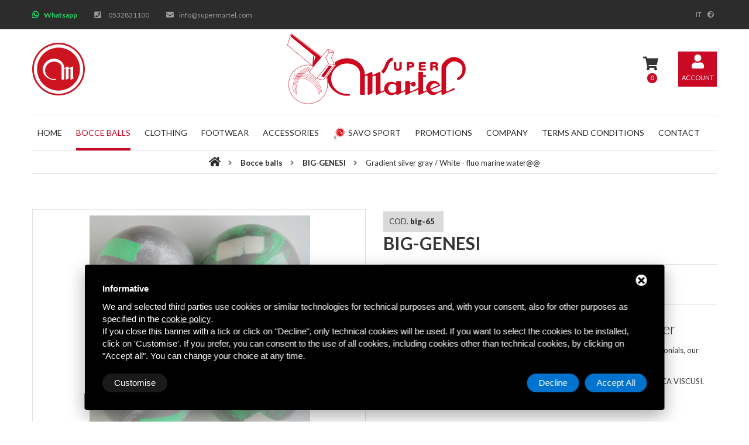

--- FILE ---
content_type: text/html; charset=UTF-8
request_url: https://www.supermartel.com/en/bocce-balls/big-genesi/gradient-silver-gray---white---fluo-marine-water
body_size: 12694
content:
<!DOCTYPE html>
<html lang="en" class="no-js">
    <head>
        <meta charset="utf-8">
        <title>Gradient silver gray / White - fluo marine water</title>
        <meta name="Description" content="Gradient silver gray / White - fluo marine water" />
        <meta name="copyright" content="Copyright (C) Deltacommerce" />
        <meta name="author" content="Deltacommerce srl"/>
        <meta name="robots" content="index,follow" />
        <meta name="robots" content="noodp" />
        <meta name="Distribution" content="global" />
        <meta name="language" content="It" />
        <meta name="classification" content="sito commerciale" />
        <meta name="city" content="Berra, FE" />
        <meta name="country" content="Italy, Italia" />
        <meta name="coverage" content="Worldwide" />
        <meta name="author" content="info@supermartel.com" />
        <meta name="Identifier-URL" content="https://www.supermartel.com/" />
        <meta name="viewport" content="width=device-width, user-scalable=no, initial-scale=1.0, minimum-scale=1.0, maximum-scale=1.0">

        <!-- Social share -->
        <meta property="og:title" content="Gradient silver gray / White - fluo marine water" />
        <meta property="og:description" content="" />
        <meta property="og:type" content="article" />
        <meta property="og:image" content="https://www.supermartel.com/images/01410/big65_large.jpg" />        <meta property="og:url" content="https://www.supermartel.com/en/bocce-balls/big-genesi/gradient-silver-gray---white---fluo-marine-water" />

        <!-- FAVICONS & APPLE ICONS -->
        <link rel="shortcut icon" href="/immagini/favicon/favicon.ico" type="image/x-icon" />
        <link rel="apple-touch-icon" sizes="57x57" href="/immagini/favicon/apple-touch-icon-57x57.png">
        <link rel="apple-touch-icon" sizes="60x60" href="/immagini/favicon/apple-touch-icon-60x60.png">
        <link rel="apple-touch-icon" sizes="72x72" href="/immagini/favicon/apple-touch-icon-72x72.png">
        <link rel="apple-touch-icon" sizes="76x76" href="/immagini/favicon/apple-touch-icon-76x76.png">
        <link rel="apple-touch-icon" sizes="114x114" href="/immagini/favicon/apple-touch-icon-114x114.png">
        <link rel="apple-touch-icon" sizes="120x120" href="/immagini/favicon/apple-touch-icon-120x120.png">
        <link rel="apple-touch-icon" sizes="144x144" href="/immagini/favicon/apple-touch-icon-144x144.png">
        <link rel="apple-touch-icon" sizes="152x152" href="/immagini/favicon/apple-touch-icon-152x152.png">
        <link rel="apple-touch-icon" sizes="180x180" href="/immagini/favicon/apple-touch-icon-180x180.png">
        <link rel="icon" type="image/png" href="/immagini/favicon/favicon-16x16.png" sizes="16x16">
        <link rel="icon" type="image/png" href="/immagini/favicon/favicon-32x32.png" sizes="32x32">
        <link rel="icon" type="image/png" href="/immagini/favicon/favicon-96x96.png" sizes="96x96">
        <link rel="icon" type="image/png" href="/immagini/favicon/android-chrome-192x192.png" sizes="192x192">
        <meta name="msapplication-square70x70logo" content="/immagini/favicon/smalltile.png" />
        <meta name="msapplication-square150x150logo" content="/immagini/favicon/mediumtile.png" />
        <meta name="msapplication-wide310x150logo" content="/immagini/favicon/widetile.png" />
        <meta name="msapplication-square310x310logo" content="/immagini/favicon/largetile.png" />

        <!-- STYLE CSS -->
        <link href="https://fonts.googleapis.com/css?family=Lato:100,100i,300,300i,400,400i,700,700i,900,900i" rel="stylesheet">
<link rel="stylesheet" href="https://use.fontawesome.com/releases/v5.5.0/css/all.css" integrity="sha384-B4dIYHKNBt8Bc12p+WXckhzcICo0wtJAoU8YZTY5qE0Id1GSseTk6S+L3BlXeVIU" crossorigin="anonymous">
<link rel="stylesheet" href="/css/bootstrap.min.css">
<link rel="stylesheet" href="/css/swiper.min.css">
<link rel="stylesheet" href="/css/style.min.css">
<link rel="stylesheet" href="/css/responsive.min.css">


<script class="dc-cookie-trigger" dc-cookie-type="necessary" from="" type="text/javascript" >
    (function (i, s, o, g, r, a, m) {
        i['GoogleAnalyticsObject'] = r;
        i[r] = i[r] || function () {
            (i[r].q = i[r].q || []).push(arguments)
        }, i[r].l = 1 * new Date();
        a = s.createElement(o),
                m = s.getElementsByTagName(o)[0];
        a.async = 1;
        a.src = g;
        m.parentNode.insertBefore(a, m)
    })(window, document, 'script', '//www.google-analytics.com/analytics.js', 'ga');

    ga('create', 'UA-22190164-1', 'auto');
    ga('send', 'pageview');

</script>


        <link rel="stylesheet" href="/css/chosen.min.css">
        <link rel="stylesheet" href="/css/ImageSelect.css">

        <link rel="stylesheet" href="/js/form/posabsolute-jVE-2.6.2/css/validationEngine.jquery.css" type="text/css"/>

        <style>
            #galleria{width:100%;margin:0;background:transparent;border:1px solid #E2E2E2;}
            .galleria-theme-classic{background:transparent}
            .galleria-theme-classic .galleria-thumbnails .galleria-image{border:1px solid #E2E2E2;}
            .swiper-slide .spt_main_best_product_title{background:#fff}
            .spt_main_best_product form .spt_main_best_product_image{border-top:0;border-left:0;border-right:0}
            .spt_main_best_product{border-bottom:0}
        </style>

    </head>
    <body>
        <!-- BEGIN REGISTER -->
<div id="spt_account_register">
  <div class="container">
    <div class="col-md-8 col-sm-12 col-xs-12 col-md-offset-2 spt_account_register_content spt_account_register_content">
      <div class="col-md-6 col-md-offset-6 col-sm-6 col-sm-offset-6">
        <div class="spt_logo"> <img src="/immagini/logo.svg" width="100%"> </div>
      </div>
    </div>
  </div>
</div>
<!-- END REGISTER --> 

<!-- BEGIN MOBILE HEADER -->
<div id="spt_mobile_header">
  <div class="spt_logo"> <a href="/en/"> <img src="/immagini/logo_white.svg" width="100%"> </a> </div>
  
  <ul>
    <li class="spt_drop_down">
              <a href="/it/bocce-da-gioco/big-genesi/grigio-argento-sfumato---bianco---acqua-marina-fluo" data-value="it">it</a>
          </li>
  </ul>
    
  <!--<div class="spt_mobile_header_search_form">
        <i class="spt_mobile_header_search_form_open fa fa-search" aria-hidden="true"></i>
        <form>
            <i class="spt_mobile_header_search_form_close fa fa-caret-up" aria-hidden="true"></i>
            <input placeholder="Search here.." type="text" required="required">
            <input id="spt_search_mobile" value="Send" type="submit">
            <label for="spt_search_mobile">
                <i class="fa fa-search" aria-hidden="true"></i>
            </label>
        </form>
    </div>--> 
</div>
<!-- END MOBILE HEADER --> 

<!-- BEGIN MOBILE FOOTER -->
<div id="spt_mobile_footer">
    <ul>
    <li class="spt_whatsapp_footer_nav"> <a href="https://api.whatsapp.com/send?phone=393663395106"><i class="fab fa-whatsapp"></i></a> </li>
    <li class="spt_mobile_footer_phone"> <a href="tel:+390532831100"><i class="fa fa-phone" aria-hidden="true"></i></a> </li>
    <li class="spt_mobile_footer_nav">
      <button class="spt_mobile_button_open" type="button"> <i class="fa fa-bars" aria-hidden="true"></i> </button>
      <div class="spt_mobile_content_open spt_navigation_mobile_content"> <i class="spt_mobile_button_close fa fa-caret-down" aria-hidden="true"></i>
        <nav>
          <ul>
            <li> <a href="/en/">Home</a> </li>
            <li> <a href="/en/bocce-balls">Bocce balls</a> </li>
            <li><a href="/en/sportswear-to-play-bocce">Clothing</a> <i class="spt_mobile_button_submenu_open fas fa-angle-down" aria-hidden="true"></i>
              <div class="spt_mobile_content_open_submenu">
                <ul>
                                    <li><a href="/en/sportswear-to-play-bocce/tracksuit">tracksuit</a></li>
                                    <li><a href="/en/sportswear-to-play-bocce/pants">sports pants, 4 seasons </a></li>
                                    <li><a href="/en/sportswear-to-play-bocce/jacket">Fleece microfibre sweatshirt</a></li>
                                  </ul>
              </div>
            </li>
            <li> <a href="/en/footware">Footwear</a> </li>
            <li> <a href="/en/bocce-accessories">Accessories </a> <i class="spt_mobile_button_submenu_open fas fa-angle-down" aria-hidden="true"></i>
              <div class="spt_mobile_content_open_submenu">
                <ul>
                                    <li><a href="/en/bocce-accessories/sports-bags">Bags and duffle bags</a></li>
                                    <li><a href="/en/bocce-accessories/professional-bullets-for-bocce">jack ball</a></li>
                                    <li><a href="/en/bocce-accessories/meter">Meter</a></li>
                                    <li><a href="/en/bocce-accessories/cloth">bowl cleaning </a></li>
                                  </ul>
              </div>
            </li>
            <li> <a href="/en/shop-savo-sport">
              Savo Sport              </a> <i class="spt_mobile_button_submenu_open fas fa-angle-down" aria-hidden="true"></i>
              <div class="spt_mobile_content_open_submenu">
                <ul>
                  <li><a href="/en/bocce-balls-savo-sport">
                    Bocce balls                    </a></li>
                  <li><a href="/en/sportswear-to-play-bocce-savo-sport">
                    Clothing                    </a></li>
                  <li><a href="/en/footwear-savo">
                    Footwear                    </a></li>
                  <li><a href="/en/bocce-accessories-savo">
                    Accessories                    </a></li>
                </ul>
              </div>
            </li>
            <li> <a href="/en/promotions">Promotions</a> </li>
            <li> <a href="/en/company">Company</a> <i class="spt_mobile_button_submenu_open fas fa-angle-down" aria-hidden="true"></i>
              <div class="spt_mobile_content_open_submenu">
                <ul>
                  <li><a href="/en/company/super-martel-bowls-retailers">Retailers</a></li>
                  <li><a href="/en/company/testimonial">Testimonial</a></li>
                  <li><a href="/en/company/our-partners-in-the-sale-of-bowls-online">Partner</a></li>
                </ul>
              </div>
            </li>
            <!--<li><a href=""></a></li>-->
            <li><a href="/en/general-conditions-of-sale">Terms and conditions</a></li>
            <li><a href="/en/super-martel-contact-us">Contact</a></li>
          </ul>
        </nav>
      </div>
    </li>
    <li class="spt_mobile_footer_cart">
      <button class="spt_mobile_button_open" type="button"> <i class="fas fa-shopping-cart"></i> <span class="mini-cart-num-items">0</span> </button>
      <div class="spt_mobile_content_open spt_mobile_footer_cart_content"> <i class="spt_mobile_button_close fa fa-caret-down" aria-hidden="true"></i>
        <div id="mini-cart"></div>
      </div>
    </li>
    <li class="spt_mobile_footer_user spt_mobile_subcontent"> <a href="/en/auth/login" class="spt_mobile_button_open" type="button"> <i class="fa fa-user" aria-hidden="true"></i> </a> </li>
  </ul>
</div>
<!-- END MOBILE FOOTER --> 

<!-- BEGIN HEADER -->
<header> 
  
  <!-- BEGIN TOP BAR -->
  <div class="spt_header_top_bar">
    <div class="container">
      <div class="col-md-6 col-sm-7 spt_top_bar_left">
        <ul>
          <li class="whatsapp"> <i class="fab fa-whatsapp"></i> <a href="https://api.whatsapp.com/send?phone=393663395106">Whatsapp</a> </li>
          <li> <i class="fa fa-phone-square" aria-hidden="true"></i>; <a href="tel:+390532831100">0532831100</a> </li>
          <li> <i class="fa fa-envelope" aria-hidden="true"></i> <a href="mailto:info@supermartel.com">info@supermartel.com</a> </li>
        </ul>
      </div>
      <div class="col-md-6 col-sm-5 spt_top_bar_right">
        
  <ul>
    <li class="spt_drop_down">
              <a href="/it/bocce-da-gioco/big-genesi/grigio-argento-sfumato---bianco---acqua-marina-fluo" data-value="it">it</a>
          </li>
  </ul>
        </div>
    </div>
  </div>
  <!-- END TOP BAR -->
    <!-- BEGIN NAV BAR -->
  <div class="spt_header_nav_bar">
    <div class="container">
      <div class="col-md-4 col-sm-3"> <a href="/en/"> <img src="/immagini/logo2.svg" width="90px"> </a> </div>
      <div class="col-md-4 col-sm-5">
        <div class="spt_logo"> <a href="/en/"> <img src="/immagini/logo.svg" width="100%"> </a> </div>
      </div>
      <div class="col-md-4 col-sm-4">
        <ul class="spt_virtual_shop">
          <!--<li>
			<i class="fa fa-heart" aria-hidden="true"></i>
			<span>0</span>
		</li>-->
          <li class="spt_virtual_shop_cart"> <i class="fas fa-shopping-cart"></i> <span class="mini-cart-num-items">0</span> </li>
                    <li class="spt_virtual_shop_login"> <a href="/en/auth/login"> <i class="fa fa-user" aria-hidden="true"></i> <span>Account</span> </a> </li>
                    <li id="spt_virtual_shop_cart">
            <div id="mini-cart"></div>
          </li>
        </ul>
      </div>
    </div>
    <div class="container">
      <div class="col-md-12">
        <nav class="spt_navigation">
          <ul>
            <li > <a href="/en/">Home</a> </li>
            <li class="spt_active"> <a href="/en/bocce-balls">Bocce balls</a> </li>
            <li > <a href="/en/sportswear-to-play-bocce">Clothing</a> <i class="spt_navigation_submenu_open fa fa-caret-down" aria-hidden="true"></i>
              <ul class="spt_navigation_submenu">
                                <li><a href="/en/sportswear-to-play-bocce/tracksuit">tracksuit</a></li>
                                <li><a href="/en/sportswear-to-play-bocce/pants">sports pants, 4 seasons </a></li>
                                <li><a href="/en/sportswear-to-play-bocce/jacket">Fleece microfibre sweatshirt</a></li>
                              </ul>
            </li>
            <li > <a href="/en/footware">Footwear</a> </li>
            <li > <a href="/en/bocce-accessories">Accessories </a> <i class="spt_navigation_submenu_open fa fa-caret-down" aria-hidden="true"></i>
              <ul class="spt_navigation_submenu">
                                <li><a href="/en/bocce-accessories/sports-bags">Bags and duffle bags</a></li>
                                <li><a href="/en/bocce-accessories/professional-bullets-for-bocce">jack ball</a></li>
                                <li><a href="/en/bocce-accessories/meter">Meter</a></li>
                                <li><a href="/en/bocce-accessories/cloth">bowl cleaning </a></li>
                              </ul>
            </li>
			<li >
				<a href="/en/shop-savo-sport"><img src="/immagini/savo-logo.svg" alt="Savo Sport" style="width: 20px; margin-right: 6px;" />Savo Sport</a>
				<i class="spt_navigation_submenu_open fa fa-caret-down" aria-hidden="true"></i>
				<ul class="spt_navigation_submenu">
					<li><a href="/en/bocce-balls-savo-sport">Bocce balls</a></li>
					<li><a href="/en/sportswear-to-play-bocce-savo-sport">Clothing</a></li>
					<li><a href="/en/footwear-savo">Footwear</a></li>
					<li><a href="/en/bocce-accessories-savo">Accessories</a></li>
				</ul>
			</li>
            <li > <a href="/en/promotions">Promotions</a> </li>
            <li > <a href="/en/company">Company</a> <i class="spt_navigation_submenu_open fa fa-caret-down" aria-hidden="true"></i>
              <ul class="spt_navigation_submenu">
                <li><a href="/en/company/super-martel-bowls-retailers">Retailers</a></li>
                <li><a href="/en/company/testimonial">Testimonial</a></li>
                <li><a href="/en/company/our-partners-in-the-sale-of-bowls-online">Partner</a></li>
              </ul>
            </li>
            <!--
				<li >
				  <a href=""></a>
				</li>
			-->
            <li > <a href="/en/general-conditions-of-sale">Terms and conditions</a> </li>
            <li > <a href="/en/super-martel-contact-us">Contact</a> </li>
          </ul>
        </nav>
      </div>
    </div>
  </div>
  <!-- END NAV BAR --> 
  
</header>
<!-- END HEADER --> 

        <!-- BEGIN BREADCRUMBS -->
        <div class="spt_main_breadcrumbs">
            <div class="container">
                <div class="col-md-12 col-sm-12 col-xs-12">
                    <ul>
                        <li>
                            <a href="/en/"><i class="fa fa-home" aria-hidden="true"></i></a>
                        </li>
                        <li>
                            <a href="/en/bocce-balls">Bocce balls</a>
                        </li>
                        <li>
                            <a href="/en/bocce-balls/big-genesi">BIG-GENESI</a>
                        </li>
                        <li class="spt_active">
                            <span>Gradient silver gray / White - fluo marine water@@</span>
                        </li>
                    </ul>
                </div>
            </div>
        </div>

        <!-- BEGIN SINGLE PRODUCT -->
        <div class="spt_main_single_product">
            <div class="container">
                <div class="col-md-6 col-sm-12">
                    <div class="spt_main_blog_article_image">
                        <div id="galleria">
                                                                                                <img src="/images/01410/big65_large.jpg" alt="" />
                                                                                    </div>
                    </div>
                </div>
                <div class="col-md-6 col-sm-12">

                    <!-- BEGIN SINGLE PRODUCT INFO -->

                    <div class="product" node_id="1410"><!-- item -->
                        <form id="item-form" data-parsley-validate>
                                                            <img id="primary_image" src="/images/01410/big65_large.jpg" style="display:none;" /><!-- cart -->
                                                        <div class="spt_main_single_product_info">
                                <div class="spt_main_single_product_title">
                                    <h1><span class="code">COD. <strong id="code">big-65</strong></span><div id="name">BIG-GENESI</div></h1>
                                </div>
                                <div class="spt_main_single_product_top">
                                    <div class="spt_main_single_product_price">
                                        <h3>
                                            
                                                                                                    €
                                                                                                            <em unit-price="150" id="html-price">150,00</em>
                                                        <span class="prezzo-scontato">175,00</span>
                                                                                                        
                                                                                    </h3>
                                    </div>
                                    <!--<div class="spt_main_single_product_wishlist">
                                    <p>:</p>
                                    <button type="submit">
                                    <i class="fa fa-heart" aria-hidden="true"></i>
                                    </button>
                                    </div>-->
                                </div>
                                <div class="spt_main_single_product_description">
                                    <h2 id="variant-name">Gradient silver gray / White - fluo marine water</h2>
                                    <p>The collaboration, the synergies, the continuous and direct contact with our testimonials, our champions, leads to a constant improvement of the MARTEL BOCCE product.</p>

<p>Here is BIG-GENESI the bowl of the talented and elegant &quot;PRINCIPINO&quot;- LV13- LUCA VISCUSI.</p>

<p>LV13: his idea, his choice</p>

                                </div>
                                                                    <div class="row">

                                        <div class="spt_main_single_product_bottom bocce">

    <div class="col-md-6 col-sm-6 col-xs-12">
        <div class="spt_main_single_product_attribute_color">
            <p class="">Weight and diametre</p>
            <select data-placeholder="Select a size" class="my-select" name="weight-diameters" id="weight-diameters" data-parsley-trigger="change" data-parsley-required><!-- cart -->
                <option></option>
                                        <option data-id="13" value="860_105_20">gr.860 ø105 (*)</option>
                                            <option data-id="151" value="870_105_20">gr.870 ø105 (*)</option>
                                            <option data-id="152" value="880_105_20">gr.880 ø105 (*)</option>
                                            <option data-id="153" value="890_105_20">gr.890 ø105 (*)</option>
                                            <option data-id="154" value="900_105_20">gr.9000 ø105 (*)</option>
                                            <option data-id="155" value="860_105.5_20">gr.860 ø105.50 (*)</option>
                                            <option data-id="156" value="870_105.5_20">gr.870 ø105.50 (*)</option>
                                            <option data-id="157" value="880_105.5_20">gr.880 ø105.50 (*)</option>
                                            <option data-id="158" value="890_105.5_20">gr.890 ø105.50 (*)</option>
                                            <option data-id="159" value="900_105.5_20">gr.900 ø105.50 (*)</option>
                                            <option data-id="160" value="910_105.5_20">gr.910 ø105.50 (*)</option>
                                            <option data-id="161" value="870_106_">gr.870 ø106</option>
                                            <option data-id="162" value="880_106_">gr.880 ø106</option>
                                            <option data-id="163" value="890_106_">gr.890 ø106</option>
                                            <option data-id="164" value="900_106_">gr.900 ø106</option>
                                            <option data-id="165" value="910_106_">gr.910 ø106</option>
                                            <option data-id="166" value="920_106_">gr.920 ø106</option>
                                            <option data-id="167" value="930_106_">gr.930 ø106</option>
                                            <option data-id="168" value="880_106.5_20">gr.880 ø106.50 (*)</option>
                                            <option data-id="169" value="890_106.5_20">gr.890 ø106.50 (*)</option>
                                            <option data-id="170" value="900_106.5_20">gr.900 ø106.50 (*)</option>
                                            <option data-id="171" value="910_106.5_20">gr.910 ø106.50 (*)</option>
                                            <option data-id="172" value="920_106.5_20">gr.920 ø106.50 (*)</option>
                                            <option data-id="173" value="930_106.5_20">gr.930 ø106.50 (*)</option>
                                            <option data-id="174" value="880_107_20">gr.880 ø107 (*)</option>
                                            <option data-id="175" value="890_107_">gr.890 ø107</option>
                                            <option data-id="176" value="900_107_">gr.900 ø107</option>
                                            <option data-id="177" value="910_107_">gr.910 ø107</option>
                                            <option data-id="178" value="920_107_">gr.920 ø107</option>
                                            <option data-id="179" value="930_107_">gr.930 ø107</option>
                                            <option data-id="180" value="940_107_20">gr.940 ø107 (*)</option>
                                            <option data-id="181" value="950_107_20">gr.950 ø107 (*)</option>
                                            <option data-id="182" value="890_107.05_20">gr.890 ø107.50 (*)</option>
                                            <option data-id="183" value="900_107.05_20">gr.900 ø107.50 (*)</option>
                                            <option data-id="184" value="910_107.05_20">gr.910 ø107.50 (*)</option>
                                            <option data-id="185" value="920_107.05_20">gr.920 ø107.50 (*)</option>
                                            <option data-id="186" value="930_107.05_20">gr.930 ø107.50 (*)</option>
                                            <option data-id="187" value="940_107.05_20">gr.940 ø107.50 (*)</option>
                                            <option data-id="188" value="950_107.05_20">gr.950 ø107.50 (*)</option>
                                            <option data-id="189" value="900_108_20">gr.900 ø108 (*)</option>
                                            <option data-id="190" value="910_108_">gr.910 ø108</option>
                                            <option data-id="191" value="920_108_">gr.920 ø108</option>
                                            <option data-id="192" value="930_108_">gr.930 ø108</option>
                                            <option data-id="193" value="940_108_20">gr.940 ø108 (*)</option>
                                            <option data-id="194" value="950_108_20">gr.950 ø108 (*)</option>
                                            <option data-id="195" value="960_108_20">gr.960 ø108 (*)</option>
                                            <option data-id="196" value="910_108.5_20">gr.910 ø108.50 (*)</option>
                                            <option data-id="197" value="920_108.5_20">gr.920 ø108.50 (*)</option>
                                            <option data-id="198" value="930_108.5_20">gr.930 ø108.50 (*)</option>
                                            <option data-id="199" value="940_108.5_20">gr.940 ø108.50 (*)</option>
                                            <option data-id="200" value="950_108.5_20">gr.950 ø108.50 (*)</option>
                                            <option data-id="201" value="960_108.5_20">gr.960 ø108.50 (*)</option>
                                            <option data-id="202" value="920_109_20">gr.920 ø109 (*)</option>
                                            <option data-id="203" value="930_109_">gr.930 ø109</option>
                                            <option data-id="204" value="940_109_">gr.940 ø109</option>
                                            <option data-id="205" value="950_109_20">gr.950 ø109 (*)</option>
                                            <option data-id="206" value="960_109_20">gr.960 ø109 (*)</option>
                                            <option data-id="207" value="970_109_20">gr.970 ø109 (*)</option>
                                            <option data-id="208" value="970_111_25">gr.970 ø111 (*)</option>
                                            <option data-id="209" value="980_111_26">gr.980 ø111 (*)</option>
                    
            </select>
        </div>
    </div>

    <div class="col-md-6 col-sm-6 col-xs-12">
        <div class="spt_main_single_product_attribute_color">
            <p class="">Serigraphy (optional)</p>
            <input type="text" class="config_descriptions" name="serigraphy" placeholder="Text for serigraphy"><!-- cart -->
        </div>
    </div>
    <div class="col-md-6 col-sm-6 col-xs-12">
        <div class="spt_main_single_product_attribute_color">
            <p>Number</p>
            <select class="my-select" id="quantity">
                                    <option value="1">1</option>
                                    <option value="2">2</option>
                                    <option value="3">3</option>
                                    <option value="4">4</option>
                                    <option value="5">5</option>
                            </select>
        </div>
        <input type="hidden" class="config_descriptions" name="weight" id="weight" value="">
        <input type="hidden" class="config_descriptions" name="diameter" id="diameter" value="">
        <input type="hidden" name="unit_price" id="unit_price" value="">

        <input type="hidden" name="checker" id="checker" value='{"remote":false,"procBy":[["Deltacommerce\\Ecommerce\\CartChecker.classicCartCheckPrice",[[1337,"price|price_discount"],[0,"surcharge"]]],["Deltacommerce\\Ecommerce\\CartChecker.classicCartCheckQuantityBool",[1410,"outofstock"]]]}'>

        <!--        <input type="hidden" name="checker" id="checker" value='{"remote":true,"procBy":[["http://www.supermartel.com.alan/it/ecommerce/classic-cart-check-price",[[1337,"price|price_discount"],[0,"surcharge"]]],["http://www.supermartel.com.alan/it/ecommerce/classic-cart-check-quantity-bool",[1410,"outofstock"]]]}'> -->
    </div>


    <div class="col-xs-12 my-1">
        <p><small>(*) Measurement with surcharge (+26 €)</small></p>
    </div>
</div>                                    </div>
                                
                            </div>

                                                            <div class="spt_main_single_product_add_cart">
                                    <button class="cart-add" type="button"><i class="fas fa-cart-arrow-down"></i> Add to cart</button><!-- cart -->
                                </div>

                                <a class="btn_condizioni_vendita" href="/en/general-conditions-of-sale" target="_blank">Consult conditions of sale</a>

                                                    </form>
                    </div>
                </div><!-- item -->
                <!-- END SINGLE PRODUCT INFO -->
            </div>
        </div>
    </div>

    <!--
    <div class="spt_main_single_product_details">
        <div class="container">
            <div class="col-md-12">

                <div class="spt_main_comments">
                    <ul class="spt_tabs_nav">
                        <li class="spt_active" data-value="customer_review"><i class="fas fa-comment-dots"></i> </li>
                        <li data-value="shipping_details"><i class="fab fa-readme"></i> </li>
                    </ul>
                    <ul class="spt_tabs_content">
                        <li class="spt_active" data-value="customer_review">
                            <div class="spt_main_comments_listing">
                                                            </div>
                        </li>
                        <li data-value="shipping_details">
                            <div class="spt_tabs_content_text">
                                                                                            </div>
                        </li>
                    </ul>
                </div>

            </div>
        </div>
    </div>
     -->

            <!-- BEGIN ITEMS -->
        <div class="spt_main_items">
            <div class="container">
                <div class="col-md-12 col-sm-12 col-xs-12">
                    <h1 class="spt_title">You may also be interested in</h1>
                </div>
                <div class="col-md-12 col-sm-12 col-xs-12">
                    <div id="spt_main_items" class="swiper-container">
                        <div class="swiper-wrapper">
                                                            <div class="swiper-slide">
                                  <a href="/en/bocce-balls/top-gf" title="Detail">

                                    <div class="spt_main_best_product">
                                        <form>
                                                                                            <span class="spt_main_best_product_onsell">
                                                    <span>€</span>
                                                                                                            <span class="prezzo-scontato">170,00</span>
                                                        150,00                                                                                                    </span>
                                            
                                            
                                            <div class="spt_main_best_product_image">
                                                                                                    <img src="/images/00052/top1large_medium.jpg" alt="TOP ">
                                                                                            </div>
                                            <div class="spt_main_best_product_details">
                                                <ul>
                                                    <li><i class="fa fa-eye" aria-hidden="true"></i></li>
                                                      <!--<li><a href="javascript:void(0)" title=""><i class="fa fa-heart" aria-hidden="true"></i></a></li>-->
                                                </ul>
                                            </div>
                                        </form>
                                        <div class="spt_main_best_product_title">
                                            <p>TOP </p>
                                                                                            <div class="varianti-disponibili">
                                                    <i class="fa fa-th-large" aria-hidden="true"></i>
                                                    Available variants                                                </div>
                                                                                    </div>
                                    </div>
                                    </a>

                                </div>
                                                            <div class="swiper-slide">
                                  <a href="/en/bocce-balls/astra" title="Detail">

                                    <div class="spt_main_best_product">
                                        <form>
                                                                                            <span class="spt_main_best_product_onsell">
                                                    <span>€</span>
                                                                                                            <span class="prezzo-scontato">150,00</span>
                                                        130,00                                                                                                    </span>
                                            
                                            
                                            <div class="spt_main_best_product_image">
                                                                                                    <img src="/images/00091/astra9large_medium.jpg" alt="Astra">
                                                                                            </div>
                                            <div class="spt_main_best_product_details">
                                                <ul>
                                                    <li><i class="fa fa-eye" aria-hidden="true"></i></li>
                                                      <!--<li><a href="javascript:void(0)" title=""><i class="fa fa-heart" aria-hidden="true"></i></a></li>-->
                                                </ul>
                                            </div>
                                        </form>
                                        <div class="spt_main_best_product_title">
                                            <p>Astra</p>
                                                                                            <div class="varianti-disponibili">
                                                    <i class="fa fa-th-large" aria-hidden="true"></i>
                                                    Available variants                                                </div>
                                                                                    </div>
                                    </div>
                                    </a>

                                </div>
                                                            <div class="swiper-slide">
                                  <a href="/en/bocce-balls/vip-plus" title="Detail">

                                    <div class="spt_main_best_product">
                                        <form>
                                                                                            <span class="spt_main_best_product_onsell">
                                                    <span>€</span>
                                                                                                            <span class="prezzo-scontato">180,00</span>
                                                        160,00                                                                                                    </span>
                                            
                                            
                                            <div class="spt_main_best_product_image">
                                                                                                    <img src="/images/00047/plus1medium_medium.jpg" alt="V.I.P. PLUS">
                                                                                            </div>
                                            <div class="spt_main_best_product_details">
                                                <ul>
                                                    <li><i class="fa fa-eye" aria-hidden="true"></i></li>
                                                      <!--<li><a href="javascript:void(0)" title=""><i class="fa fa-heart" aria-hidden="true"></i></a></li>-->
                                                </ul>
                                            </div>
                                        </form>
                                        <div class="spt_main_best_product_title">
                                            <p>V.I.P. PLUS</p>
                                                                                            <div class="varianti-disponibili">
                                                    <i class="fa fa-th-large" aria-hidden="true"></i>
                                                    Available variants                                                </div>
                                                                                    </div>
                                    </div>
                                    </a>

                                </div>
                                                            <div class="swiper-slide">
                                  <a href="/en/bocce-balls/special" title="Detail">

                                    <div class="spt_main_best_product">
                                        <form>
                                                                                            <span class="spt_main_best_product_onsell">
                                                    <span>€</span>
                                                                                                            <span class="prezzo-scontato">160,00</span>
                                                        140,00                                                                                                    </span>
                                            
                                            
                                            <div class="spt_main_best_product_image">
                                                                                                    <img src="/images/00100/bocce040large_medium.jpg" alt="Special">
                                                                                            </div>
                                            <div class="spt_main_best_product_details">
                                                <ul>
                                                    <li><i class="fa fa-eye" aria-hidden="true"></i></li>
                                                      <!--<li><a href="javascript:void(0)" title=""><i class="fa fa-heart" aria-hidden="true"></i></a></li>-->
                                                </ul>
                                            </div>
                                        </form>
                                        <div class="spt_main_best_product_title">
                                            <p>Special</p>
                                                                                            <div class="varianti-disponibili">
                                                    <i class="fa fa-th-large" aria-hidden="true"></i>
                                                    Available variants                                                </div>
                                                                                    </div>
                                    </div>
                                    </a>

                                </div>
                                                            <div class="swiper-slide">
                                  <a href="/en/bocce-balls/genesi" title="Detail">

                                    <div class="spt_main_best_product">
                                        <form>
                                                                                            <span class="spt_main_best_product_onsell">
                                                    <span>€</span>
                                                                                                            <span class="prezzo-scontato">170,00</span>
                                                        150,00                                                                                                    </span>
                                            
                                            
                                            <div class="spt_main_best_product_image">
                                                                                                    <img src="/images/00048/gi1_medium.jpg" alt="Genesi">
                                                                                            </div>
                                            <div class="spt_main_best_product_details">
                                                <ul>
                                                    <li><i class="fa fa-eye" aria-hidden="true"></i></li>
                                                      <!--<li><a href="javascript:void(0)" title=""><i class="fa fa-heart" aria-hidden="true"></i></a></li>-->
                                                </ul>
                                            </div>
                                        </form>
                                        <div class="spt_main_best_product_title">
                                            <p>Genesi</p>
                                                                                            <div class="varianti-disponibili">
                                                    <i class="fa fa-th-large" aria-hidden="true"></i>
                                                    Available variants                                                </div>
                                                                                    </div>
                                    </div>
                                    </a>

                                </div>
                                                            <div class="swiper-slide">
                                  <a href="/en/bocce-balls/record" title="Detail">

                                    <div class="spt_main_best_product">
                                        <form>
                                                                                            <span class="spt_main_best_product_onsell">
                                                    <span>€</span>
                                                                                                            <span class="prezzo-scontato">170,00</span>
                                                        135,00                                                                                                    </span>
                                            
                                            
                                            <div class="spt_main_best_product_image">
                                                                                                    <img src="/images/00115/bocce042large1large_medium.jpg" alt="Record">
                                                                                            </div>
                                            <div class="spt_main_best_product_details">
                                                <ul>
                                                    <li><i class="fa fa-eye" aria-hidden="true"></i></li>
                                                      <!--<li><a href="javascript:void(0)" title=""><i class="fa fa-heart" aria-hidden="true"></i></a></li>-->
                                                </ul>
                                            </div>
                                        </form>
                                        <div class="spt_main_best_product_title">
                                            <p>Record</p>
                                                                                            <div class="varianti-disponibili">
                                                    <i class="fa fa-th-large" aria-hidden="true"></i>
                                                    Available variants                                                </div>
                                                                                    </div>
                                    </div>
                                    </a>

                                </div>
                                                            <div class="swiper-slide">
                                  <a href="/en/bocce-balls/global" title="Detail">

                                    <div class="spt_main_best_product">
                                        <form>
                                                                                            <span class="spt_main_best_product_onsell">
                                                    <span>€</span>
                                                                                                            <span class="prezzo-scontato">110,00</span>
                                                        100,00                                                                                                    </span>
                                            
                                            
                                            <div class="spt_main_best_product_image">
                                                                                                    <img src="/images/00097/014large1large_medium.jpg" alt="Global">
                                                                                            </div>
                                            <div class="spt_main_best_product_details">
                                                <ul>
                                                    <li><i class="fa fa-eye" aria-hidden="true"></i></li>
                                                      <!--<li><a href="javascript:void(0)" title=""><i class="fa fa-heart" aria-hidden="true"></i></a></li>-->
                                                </ul>
                                            </div>
                                        </form>
                                        <div class="spt_main_best_product_title">
                                            <p>Global</p>
                                                                                            <div class="varianti-disponibili">
                                                    <i class="fa fa-th-large" aria-hidden="true"></i>
                                                    Available variants                                                </div>
                                                                                    </div>
                                    </div>
                                    </a>

                                </div>
                                                            <div class="swiper-slide">
                                  <a href="/en/bocce-balls/geos" title="Detail">

                                    <div class="spt_main_best_product">
                                        <form>
                                                                                            <span class="spt_main_best_product_onsell">
                                                    <span>€</span>
                                                                                                            <span class="prezzo-scontato">180,00</span>
                                                        160,00                                                                                                    </span>
                                            
                                            
                                            <div class="spt_main_best_product_image">
                                                                                                    <img src="/images/00118/gs6large_medium.png" alt="Geos">
                                                                                            </div>
                                            <div class="spt_main_best_product_details">
                                                <ul>
                                                    <li><i class="fa fa-eye" aria-hidden="true"></i></li>
                                                      <!--<li><a href="javascript:void(0)" title=""><i class="fa fa-heart" aria-hidden="true"></i></a></li>-->
                                                </ul>
                                            </div>
                                        </form>
                                        <div class="spt_main_best_product_title">
                                            <p>Geos</p>
                                                                                            <div class="varianti-disponibili">
                                                    <i class="fa fa-th-large" aria-hidden="true"></i>
                                                    Available variants                                                </div>
                                                                                    </div>
                                    </div>
                                    </a>

                                </div>
                                                            <div class="swiper-slide">
                                  <a href="/en/bocce-balls/dea" title="Detail">

                                    <div class="spt_main_best_product">
                                        <form>
                                                                                            <span class="spt_main_best_product_onsell">
                                                    <span>€</span>
                                                                                                            <span class="prezzo-scontato">155,00</span>
                                                        135,00                                                                                                    </span>
                                            
                                            
                                            <div class="spt_main_best_product_image">
                                                                                                    <img src="/images/00106/dea15large_medium.jpg" alt="Dea">
                                                                                            </div>
                                            <div class="spt_main_best_product_details">
                                                <ul>
                                                    <li><i class="fa fa-eye" aria-hidden="true"></i></li>
                                                      <!--<li><a href="javascript:void(0)" title=""><i class="fa fa-heart" aria-hidden="true"></i></a></li>-->
                                                </ul>
                                            </div>
                                        </form>
                                        <div class="spt_main_best_product_title">
                                            <p>Dea</p>
                                                                                            <div class="varianti-disponibili">
                                                    <i class="fa fa-th-large" aria-hidden="true"></i>
                                                    Available variants                                                </div>
                                                                                    </div>
                                    </div>
                                    </a>

                                </div>
                                                            <div class="swiper-slide">
                                  <a href="/en/bocce-balls/vip" title="Detail">

                                    <div class="spt_main_best_product">
                                        <form>
                                                                                            <span class="spt_main_best_product_onsell">
                                                    <span>€</span>
                                                                                                            <span class="prezzo-scontato">220,00</span>
                                                        190,00                                                                                                    </span>
                                            
                                            
                                            <div class="spt_main_best_product_image">
                                                                                                    <img src="/images/00051/safary1medium-1_medium.jpg" alt="V.I.P.">
                                                                                            </div>
                                            <div class="spt_main_best_product_details">
                                                <ul>
                                                    <li><i class="fa fa-eye" aria-hidden="true"></i></li>
                                                      <!--<li><a href="javascript:void(0)" title=""><i class="fa fa-heart" aria-hidden="true"></i></a></li>-->
                                                </ul>
                                            </div>
                                        </form>
                                        <div class="spt_main_best_product_title">
                                            <p>V.I.P.</p>
                                                                                            <div class="varianti-disponibili">
                                                    <i class="fa fa-th-large" aria-hidden="true"></i>
                                                    Available variants                                                </div>
                                                                                    </div>
                                    </div>
                                    </a>

                                </div>
                                                            <div class="swiper-slide">
                                  <a href="/en/bocce-balls/v-i-p-plus-tris" title="Detail">

                                    <div class="spt_main_best_product">
                                        <form>
                                                                                            <span class="spt_main_best_product_onsell">
                                                    <span>€</span>
                                                                                                            <span class="prezzo-scontato">180,00</span>
                                                        160,00                                                                                                    </span>
                                            
                                            
                                            <div class="spt_main_best_product_image">
                                                                                                    <img src="/images/00006/tris3_medium.jpg" alt="V.I.P. PLUS TRIS">
                                                                                            </div>
                                            <div class="spt_main_best_product_details">
                                                <ul>
                                                    <li><i class="fa fa-eye" aria-hidden="true"></i></li>
                                                      <!--<li><a href="javascript:void(0)" title=""><i class="fa fa-heart" aria-hidden="true"></i></a></li>-->
                                                </ul>
                                            </div>
                                        </form>
                                        <div class="spt_main_best_product_title">
                                            <p>V.I.P. PLUS TRIS</p>
                                                                                            <div class="varianti-disponibili">
                                                    <i class="fa fa-th-large" aria-hidden="true"></i>
                                                    Available variants                                                </div>
                                                                                    </div>
                                    </div>
                                    </a>

                                </div>
                                                            <div class="swiper-slide">
                                  <a href="/en/bocce-balls/helix" title="Detail">

                                    <div class="spt_main_best_product">
                                        <form>
                                                                                            <span class="spt_main_best_product_onsell">
                                                    <span>€</span>
                                                                                                            <span class="prezzo-scontato">170,00</span>
                                                        135,00                                                                                                    </span>
                                            
                                            
                                            <div class="spt_main_best_product_image">
                                                                                                    <img src="/images/00112/helix72large1large_medium.jpg" alt="Helix">
                                                                                            </div>
                                            <div class="spt_main_best_product_details">
                                                <ul>
                                                    <li><i class="fa fa-eye" aria-hidden="true"></i></li>
                                                      <!--<li><a href="javascript:void(0)" title=""><i class="fa fa-heart" aria-hidden="true"></i></a></li>-->
                                                </ul>
                                            </div>
                                        </form>
                                        <div class="spt_main_best_product_title">
                                            <p>Helix</p>
                                                                                            <div class="varianti-disponibili">
                                                    <i class="fa fa-th-large" aria-hidden="true"></i>
                                                    Available variants                                                </div>
                                                                                    </div>
                                    </div>
                                    </a>

                                </div>
                                                            <div class="swiper-slide">
                                  <a href="/en/bocce-balls/super-gf" title="Detail">

                                    <div class="spt_main_best_product">
                                        <form>
                                                                                            <span class="spt_main_best_product_onsell">
                                                    <span>€</span>
                                                                                                            <span class="prezzo-scontato">165,00</span>
                                                        145,00                                                                                                    </span>
                                            
                                            
                                            <div class="spt_main_best_product_image">
                                                                                                    <img src="/images/00079/gf1large1large_medium.jpg" alt="SUPER ">
                                                                                            </div>
                                            <div class="spt_main_best_product_details">
                                                <ul>
                                                    <li><i class="fa fa-eye" aria-hidden="true"></i></li>
                                                      <!--<li><a href="javascript:void(0)" title=""><i class="fa fa-heart" aria-hidden="true"></i></a></li>-->
                                                </ul>
                                            </div>
                                        </form>
                                        <div class="spt_main_best_product_title">
                                            <p>SUPER </p>
                                                                                            <div class="varianti-disponibili">
                                                    <i class="fa fa-th-large" aria-hidden="true"></i>
                                                    Available variants                                                </div>
                                                                                    </div>
                                    </div>
                                    </a>

                                </div>
                                                            <div class="swiper-slide">
                                  <a href="/en/bocce-balls/duo-top-gf" title="Detail">

                                    <div class="spt_main_best_product">
                                        <form>
                                                                                            <span class="spt_main_best_product_onsell">
                                                    <span>€</span>
                                                                                                            <span class="prezzo-scontato">175,00</span>
                                                        150,00                                                                                                    </span>
                                            
                                            
                                            <div class="spt_main_best_product_image">
                                                                                                    <img src="/images/00343/duo1large_medium.jpg" alt="DUO ">
                                                                                            </div>
                                            <div class="spt_main_best_product_details">
                                                <ul>
                                                    <li><i class="fa fa-eye" aria-hidden="true"></i></li>
                                                      <!--<li><a href="javascript:void(0)" title=""><i class="fa fa-heart" aria-hidden="true"></i></a></li>-->
                                                </ul>
                                            </div>
                                        </form>
                                        <div class="spt_main_best_product_title">
                                            <p>DUO </p>
                                                                                            <div class="varianti-disponibili">
                                                    <i class="fa fa-th-large" aria-hidden="true"></i>
                                                    Available variants                                                </div>
                                                                                    </div>
                                    </div>
                                    </a>

                                </div>
                                                            <div class="swiper-slide">
                                  <a href="/en/bocce-balls/cosmic" title="Detail">

                                    <div class="spt_main_best_product">
                                        <form>
                                                                                            <span class="spt_main_best_product_onsell">
                                                    <span>€</span>
                                                                                                            <span class="prezzo-scontato">160,00</span>
                                                        140,00                                                                                                    </span>
                                            
                                            
                                            <div class="spt_main_best_product_image">
                                                                                                    <img src="/images/00109/cosmic15large_medium.jpg" alt="Cosmic">
                                                                                            </div>
                                            <div class="spt_main_best_product_details">
                                                <ul>
                                                    <li><i class="fa fa-eye" aria-hidden="true"></i></li>
                                                      <!--<li><a href="javascript:void(0)" title=""><i class="fa fa-heart" aria-hidden="true"></i></a></li>-->
                                                </ul>
                                            </div>
                                        </form>
                                        <div class="spt_main_best_product_title">
                                            <p>Cosmic</p>
                                                                                            <div class="varianti-disponibili">
                                                    <i class="fa fa-th-large" aria-hidden="true"></i>
                                                    Available variants                                                </div>
                                                                                    </div>
                                    </div>
                                    </a>

                                </div>
                                                            <div class="swiper-slide">
                                  <a href="/en/bocce-balls/stick" title="Detail">

                                    <div class="spt_main_best_product">
                                        <form>
                                                                                            <span class="spt_main_best_product_onsell">
                                                    <span>€</span>
                                                                                                            <span class="prezzo-scontato">155,00</span>
                                                        135,00                                                                                                    </span>
                                            
                                            
                                            <div class="spt_main_best_product_image">
                                                                                                    <img src="/images/00094/stick27large1large_medium.jpg" alt="Stick">
                                                                                            </div>
                                            <div class="spt_main_best_product_details">
                                                <ul>
                                                    <li><i class="fa fa-eye" aria-hidden="true"></i></li>
                                                      <!--<li><a href="javascript:void(0)" title=""><i class="fa fa-heart" aria-hidden="true"></i></a></li>-->
                                                </ul>
                                            </div>
                                        </form>
                                        <div class="spt_main_best_product_title">
                                            <p>Stick</p>
                                                                                            <div class="varianti-disponibili">
                                                    <i class="fa fa-th-large" aria-hidden="true"></i>
                                                    Available variants                                                </div>
                                                                                    </div>
                                    </div>
                                    </a>

                                </div>
                                                            <div class="swiper-slide">
                                  <a href="/en/bocce-balls/smart" title="Detail">

                                    <div class="spt_main_best_product">
                                        <form>
                                                                                            <span class="spt_main_best_product_onsell">
                                                    <span>€</span>
                                                                                                            <span class="prezzo-scontato">160,00</span>
                                                        145,00                                                                                                    </span>
                                            
                                            
                                            <div class="spt_main_best_product_image">
                                                                                                    <img src="/images/00085/smart91large1large_medium.jpg" alt="Smart">
                                                                                            </div>
                                            <div class="spt_main_best_product_details">
                                                <ul>
                                                    <li><i class="fa fa-eye" aria-hidden="true"></i></li>
                                                      <!--<li><a href="javascript:void(0)" title=""><i class="fa fa-heart" aria-hidden="true"></i></a></li>-->
                                                </ul>
                                            </div>
                                        </form>
                                        <div class="spt_main_best_product_title">
                                            <p>Smart</p>
                                                                                            <div class="varianti-disponibili">
                                                    <i class="fa fa-th-large" aria-hidden="true"></i>
                                                    Available variants                                                </div>
                                                                                    </div>
                                    </div>
                                    </a>

                                </div>
                                                            <div class="swiper-slide">
                                  <a href="/en/bocce-balls/maxi" title="Detail">

                                    <div class="spt_main_best_product">
                                        <form>
                                                                                            <span class="spt_main_best_product_onsell">
                                                    <span>€</span>
                                                                                                            <span class="prezzo-scontato">155,00</span>
                                                        145,00                                                                                                    </span>
                                            
                                            
                                            <div class="spt_main_best_product_image">
                                                                                                    <img src="/images/00103/010large1large_medium.jpg" alt="Maxi">
                                                                                            </div>
                                            <div class="spt_main_best_product_details">
                                                <ul>
                                                    <li><i class="fa fa-eye" aria-hidden="true"></i></li>
                                                      <!--<li><a href="javascript:void(0)" title=""><i class="fa fa-heart" aria-hidden="true"></i></a></li>-->
                                                </ul>
                                            </div>
                                        </form>
                                        <div class="spt_main_best_product_title">
                                            <p>Maxi</p>
                                                                                            <div class="varianti-disponibili">
                                                    <i class="fa fa-th-large" aria-hidden="true"></i>
                                                    Available variants                                                </div>
                                                                                    </div>
                                    </div>
                                    </a>

                                </div>
                                                            <div class="swiper-slide">
                                  <a href="/en/bocce-balls/dea3" title="Detail">

                                    <div class="spt_main_best_product">
                                        <form>
                                                                                            <span class="spt_main_best_product_onsell">
                                                    <span>€</span>
                                                                                                            <span class="prezzo-scontato">155,00</span>
                                                        145,00                                                                                                    </span>
                                            
                                            
                                            <div class="spt_main_best_product_image">
                                                                                                    <img src="/images/00088/dea312large1large_medium.jpg" alt="DEA3">
                                                                                            </div>
                                            <div class="spt_main_best_product_details">
                                                <ul>
                                                    <li><i class="fa fa-eye" aria-hidden="true"></i></li>
                                                      <!--<li><a href="javascript:void(0)" title=""><i class="fa fa-heart" aria-hidden="true"></i></a></li>-->
                                                </ul>
                                            </div>
                                        </form>
                                        <div class="spt_main_best_product_title">
                                            <p>DEA3</p>
                                                                                            <div class="varianti-disponibili">
                                                    <i class="fa fa-th-large" aria-hidden="true"></i>
                                                    Available variants                                                </div>
                                                                                    </div>
                                    </div>
                                    </a>

                                </div>
                                                            <div class="swiper-slide">
                                  <a href="/en/bocce-balls/ultra-gf" title="Detail">

                                    <div class="spt_main_best_product">
                                        <form>
                                                                                            <span class="spt_main_best_product_onsell">
                                                    <span>€</span>
                                                                                                            <span class="prezzo-scontato">180,00</span>
                                                        160,00                                                                                                    </span>
                                            
                                            
                                            <div class="spt_main_best_product_image">
                                                                                                    <img src="/images/01456/top117_medium.jpg" alt="ULTRA ">
                                                                                            </div>
                                            <div class="spt_main_best_product_details">
                                                <ul>
                                                    <li><i class="fa fa-eye" aria-hidden="true"></i></li>
                                                      <!--<li><a href="javascript:void(0)" title=""><i class="fa fa-heart" aria-hidden="true"></i></a></li>-->
                                                </ul>
                                            </div>
                                        </form>
                                        <div class="spt_main_best_product_title">
                                            <p>ULTRA </p>
                                                                                            <div class="varianti-disponibili">
                                                    <i class="fa fa-th-large" aria-hidden="true"></i>
                                                    Available variants                                                </div>
                                                                                    </div>
                                    </div>
                                    </a>

                                </div>
                                                            <div class="swiper-slide">
                                  <a href="/en/bocce-balls/cross" title="Detail">

                                    <div class="spt_main_best_product">
                                        <form>
                                                                                            <span class="spt_main_best_product_onsell">
                                                    <span>€</span>
                                                                                                            <span class="prezzo-scontato">165,00</span>
                                                        145,00                                                                                                    </span>
                                            
                                            
                                            <div class="spt_main_best_product_image">
                                                                                                    <img src="/images/00082/cross12large1large_medium.jpg" alt="Cross">
                                                                                            </div>
                                            <div class="spt_main_best_product_details">
                                                <ul>
                                                    <li><i class="fa fa-eye" aria-hidden="true"></i></li>
                                                      <!--<li><a href="javascript:void(0)" title=""><i class="fa fa-heart" aria-hidden="true"></i></a></li>-->
                                                </ul>
                                            </div>
                                        </form>
                                        <div class="spt_main_best_product_title">
                                            <p>Cross</p>
                                                                                            <div class="varianti-disponibili">
                                                    <i class="fa fa-th-large" aria-hidden="true"></i>
                                                    Available variants                                                </div>
                                                                                    </div>
                                    </div>
                                    </a>

                                </div>
                                                    </div>

                        <!-- BEGIN ARROWS -->
                        <div class="spt_main_buttons">
                            <div class="spt_main_buttons_prev">
                                <i class="fas fa-angle-left"></i>
                            </div>
                            <div class="spt_main_buttons_next">
                                <i class="fas fa-angle-right"></i>
                            </div>
                        </div>
                        <!-- END ARROWS -->

                    </div>
                </div>
            </div>
        </div>
        <!-- END ITEMS -->
    

    <!-- END MAIN CONTENT -->

    <!-- BEGIN SERVICES -->
<div class="spt_main_services">
  <div class="container">
    <div class="col-md-4 col-sm-4 col-xs-12 spt_service">
      <div> <span><i class="fa fa-truck" aria-hidden="true"></i></span> <a href="/en/general-conditions-of-sale">Shipping</a> </div>
      We ship all over the country and internationally, at your home, within 15 working days. </div>
    <div class="col-md-4 col-sm-4 col-xs-12 spt_service spt_active">
      <div> <span><i class="fa fa-lock" aria-hidden="true"></i></span> <a href="/en/general-conditions-of-sale">Secure payments</a> </div>
      The online payment can be made, with a few clicks, completely safely via the PayPal system. </div>
    <div class="col-md-4 col-sm-4 col-xs-12 spt_service">
      <div> <span><i class="fa fa-user" aria-hidden="true"></i></span> <a href="/en/super-martel-contact-us">Support</a> </div>
      We are at your disposal for any question, curiosity or clarification and for any problems with orders. </div>
  </div>
</div>
<!-- END SERVICES --> 
<!-- BEGIN FOOTER -->
<footer> 
  
  <!-- BEGIN GO TOP -->
  <div id="spt_go_top"> <i class="fas fa-angle-double-up"></i> </div>
  <!-- END GO TOP --> 
  
  <!-- BEGIN FOOTER CONTENT -->
  <div class="spt_footer_content">
    <div class="container">
      <div class="col-md-9 col-sm-12 col-xs-12"> 
        
        <!-- BEGIN FOOTER LINKS -->
        <div class="spt_footer_links">
          <div class="col-md-4 col-sm-4 col-xs-4">
            <ul>
              <li><a href="/en/">Home</a></li>
              <li><a href="/en/company">Company</a></li>
              <li><a href="/en/company/super-martel-bowls-retailers">Retailers</a></li>
              <li><a href="/en/news-about-bocce-world-and-fib">News</a></li>
              <li><a href="/en/company/testimonial">Testimonial</a></li>
              <li><a href="/en/company/our-partners-in-the-sale-of-bowls-online">Partner</a></li>
              <li><a href="/en/super-martel-contact-us">Contact</a></li>
            </ul>
          </div>
          <div class="col-md-4 col-sm-4 col-xs-4">
            <ul>
              <li><a href="/en/bocce-balls">Bocce balls</a></li>
              <li><a href="/en/sportswear-to-play-bocce">Clothing</a></li>
              <li><a href="/en/footware">Footwear</a></li>
              <li><a href="/en/bocce-accessories">Accessories </a></li>
              <li><a href="/en/shop-savo-sport">Savo Sport</a></li>
              <li><a href="/en/promotions">Promotions</a></li>
              <li><a href="/en/general-conditions-of-sale">Terms and conditions</a></li>
            </ul>
          </div>
          <div class="col-md-4 col-sm-4 col-xs-4">
            <ul>
              <li><a href="/en/ecommerce/check-user">Your cart</a></li>
                            <li><a href="/en/auth/login">Customer area</a></li>
              <li><a href="/en/auth/registration">Sign me up</a></li>
                          </ul>
          </div>
        </div>
        <!-- END FOOTER LINKS --> 
        
      </div>
      <div class="col-md-3 col-sm-12 col-xs-12"> 
        <!-- PayPal Logo --> 
        <a class="btn_paypal" href="https://www.paypal.com/it/webapps/mpp/paypal-popup" title="Come funziona PayPal" onclick="javascript:window.open('https://www.paypal.com/it/webapps/mpp/paypal-popup', 'WIPaypal', 'toolbar=no, location=no, directories=no, status=no, menubar=no, scrollbars=yes, resizable=yes, width=1060, height=700'); return false;"> <img src="https://www.paypalobjects.com/webstatic/mktg/logo-center/logo_paypal_carte.jpg" border="0" alt="Marchi di accettazione PayPal" /> </a> 
        <!-- PayPal Logo --> 
      </div>
    </div>
  </div>
  <!-- END FOOTER CONTENT --> 
  
  <!-- BEGIN FOOTER BOTTOM BAR -->
  <div class="spt_footer_bottom_bar">
    <div class="container">
      <div class="col-md-4 col-sm-12 col-xs-12"> 
        
        <!-- BEGIN FOOTER ALLRIGHTS -->
        <div class="spt_footer_allrights"> <a href="https://www.deltacommerce.com" target="_blank" rel="nofollow" title="deltacommerce"><img src="https://www.deltacommerce.com/immagini/logo_white.svg" alt="deltacommerce" width="90"></a> </div>
        <!-- END FOOTER ALLRIGHTS --> 
        
      </div>
      <div class="col-md-4 col-sm-6 col-xs-12"> 
        
        <!-- BEGIN FOOTER SOCIAL -->
        <div class="spt_footer_social">
          <ul>
            <li><a href="https://www.facebook.com/Super-Martel-bocce-154368084705861/" target="_blank"><i class="fab fa-facebook-f"></i></a></li>
            <li><a href="https://api.whatsapp.com/send?phone=393663395106" target="_blank"><i class="fab fa-whatsapp"></i></a></li>
          </ul>
        </div>
        <!-- END FOOTER SOCIAL --> 
        
      </div>
      <div class="col-md-4 col-sm-6 col-xs-12"> 
        
        <!-- BEGIN FOOTER PAYCARD -->
        <div class="spt_footer_paycard">
          <ul>
            <li>
              <a rel="nofollow" href="javascript:void(0);" class="gdpr-max-trigger gdpr-link" >Privacy policy</a>            </li>
            <li><a href="/en/sitemap">Sitemap</a></li>
          </ul>
        </div>
        <!-- END FOOTER PAYCARD --> 
        
      </div>
    </div>
  </div>
  <!-- END FOOTER BOTTOM BAR -->
  <div class="tools-box"> <br />
    <div  id="cookies-manager-list-of-choices-made">
          </div>
    <br />
  </div>
</footer>
<!-- Global site tag (gtag.js) - Google Analytics --> 
<!--
<script>

(function(i,s,o,g,r,a,m){i['GoogleAnalyticsObject']=r;i[r]=i[r]||function(){
  (i[r].q=i[r].q||[]).push(arguments)},i[r].l=1*new Date();a=s.createElement(o),
  m=s.getElementsByTagName(o)[0];a.async=1;a.src=g;m.parentNode.insertBefore(a,m)
  })(window,document,'script','//www.google-analytics.com/analytics.js','ga');

  ga('create', 'UA-22190164-1', 'auto');
  ga('send', 'pageview');

</script>
--> 
<!-- END FOOTER --> 

    <script src="/js/jquery.min.js"></script>
<script src="/js/bootstrap.min.js"></script>
<script src="/js/swiper.min.js"></script>
<script src="/js/timer.min.js"></script>
<script src="/js/custom.min.js"></script>

<!-- auth / cart -->
<script src="/javascript/Parsley.js-2.8.1/dist/parsley.min.js"></script>
<link href="/javascript/Parsley.js-2.8.1/src/parsley.css" rel="stylesheet" type="text/css" />
<script src="/javascript/Parsley.js-2.8.1/dist/i18n/it.js"></script>
<script src="/javascript/notify/notify.min.js"></script>
<script type="text/javascript">
    var wsUrls = {
        addItem: '/en/cart/add-item',
        removeItem: '/en/cart/remove-item',
        updateItem: '/en/cart/update-item',
        free: '/en/cart/free',
        show: '/en/cart/show',
        showMini: '/en/cart/show-mini',
        showStatic: '/en/cart/show-static',
        updateShippingAddress: '/en/ecommerce/update-shipping-address',
        recheckShippingMethod: '/en/ecommerce/choice-shipping-method'
    };
    /* translation */
    var addItemToCart = 'Product added to cart';
    var removeItemToCart = 'Product removed from cart';
    var updateCart = 'Updated cart';
    var cartEmpty = 'Shopping cart empty';
</script>
<script src="/javascript/cart/cart.js?1769481899" type="text/javascript"></script>


<script type="text/javascript">
    jQuery(document).ready(function() {
        /* bocce */
        if (jQuery('div.bocce').length > 0) {
            jQuery(document).on('change', 'div.bocce select#weight-diameters', function() {
                let el = jQuery(this);
                let vals = el.find(":selected").val().split('_');
                jQuery('div.bocce input#weight').val(vals[0]);
                jQuery('div.bocce input#diameter').val(vals[1]);
                let price = jQuery('em#html-price').attr('unit-price');
                vals[2] = ((vals[2] === '') ? 0.00 : vals[2]);
                let sum = parseFloat(price) + parseFloat(vals[2]);
                sum = Number(sum).toLocaleString("it-IT", {
                    minimumFractionDigits: 2
                });
                jQuery('div.bocce input#unit_price').val(sum.replace(',', '.'));
                jQuery('em#html-price').html(sum);
                //                console.log(jQuery('div.bocce input#checker').val());
                let checker = JSON.parse(jQuery('div.bocce input#checker').val());
                let loockUpId = el.find(":selected").attr('data-id');
                checker.procBy[0][1][1][0] = loockUpId;
                //                console.log(JSON.stringify(checker));
                jQuery('div.bocce input#checker').val(JSON.stringify(checker));

            });
        }
        /* abbigliamento */
        if (jQuery('div.abbigliamento').length > 0) {
            function populateSizeByColor() {
                let el = jQuery('div.abbigliamento select#color');
                let id = el.find(":selected").attr('data-id');
                let sizeOptions = (sizes[id] === undefined) ? [] : sizes[id];
                for (lookup in sizeOptions) {
                    let selDest = jQuery('div.abbigliamento select#' + lookup);
                    selDest.empty();
                    selDest.append(jQuery('<option></option>'));
                    sizeOptions[lookup].forEach(function(val) {
                        selDest.append(jQuery('<option value="' + val + '">' + val + '</option>'));
                    });
                }
                jQuery('form#item-form').parsley().destroy();
                let allPageLookupSelect = jQuery('div.abbigliamento select.lookup');
                jQuery(allPageLookupSelect).each(function() {
                    if (sizeOptions[this.id] === undefined) {
                        jQuery('select#' + this.id).chosen('destroy');
                        jQuery('select#' + this.id).closest('div').hide();
                        jQuery('select#' + this.id).attr('data-parsley-required', 'false');
                        jQuery('select#' + this.id).attr('remove', 1);
                    } else {
                        jQuery('select#' + this.id).closest('div').show();
                        jQuery('select#' + this.id).removeAttr('remove');
                        jQuery('select#' + this.id).attr('data-parsley-required', 'true');
                        jQuery('select#' + this.id).chosen();
                    }
                });
                jQuery('form#item-form').parsley();
            }
            jQuery(document).on('change', 'div.abbigliamento select#color', function() {
                let el = jQuery(this);
                let image = el.find(":selected").attr('data-img-src');
                jQuery('img#primary_image').attr('src', image);
                let gPlug = Galleria.get(0);
                gPlug.destroy();
                jQuery('div#galleria').empty();
                let gallery = JSON.parse(el.find(":selected").attr('gallery').replace(new RegExp('##', 'g'), '"'));
                for (i in gallery) {
                    let extension = gallery[i].file.split('.').pop();
                    jQuery('div#galleria').append('<img src="' + gallery[i].file.replace('.' + extension, '_large.' + extension) + '" alt="' + gallery[i].caption + '">');
                }
                Galleria.loadTheme('/js/galleria/themes/classic/galleria.classic.min.js');
                Galleria.run('#galleria', {
                    transition: 'fade',
                    height: 0.8,
                    imageCrop: false,
                    thumbnails: (gallery.length > 1 ? true : false),
                    responsive: true,
                    lightbox: true,
                    imagePan: false,
                    fullscreenDoubleTap: true
                });
                populateSizeByColor();
                jQuery('select').trigger("chosen:updated");
            });
            populateSizeByColor();
            jQuery('select').trigger("chosen:updated");
        }
        /* accessorio */
        if (jQuery('div.accessorio').length > 0) {
            jQuery(document).on('change', 'div.accessorio select#color', function() {
                let el = jQuery(this);
                let image = el.find(":selected").attr('data-img-src');
                jQuery('img#primary_image').attr('src', image);
                jQuery('div.galleria-image img').attr('src', image.replace('small', 'large'));
            });
        }

        jQuery(document).on('change', 'form #nation', function() {
            let el = jQuery(this);
            let nation = el.find(":selected").val();
            console.log("nation " + nation);
            if (nation != 'IT') {
                console.log("fiscal require");
                jQuery('form #fiscal_code').removeAttr('data-parsley-required');
            } else {
                console.log("fiscal NOT require");
                jQuery('form #fiscal_code').attr('data-parsley-required', "");
            }
        });
    });
</script>
<style>
#delta-gdpr-content-text,#delta-gdpr-content-title{font-family:-apple-system,sans-serif!important;font-size:15px!important;color:#fff!important}#delta-gdpr,#delta-gdpr-custom{position:fixed!important;width:100%!important}#delta-gdpr.active{display:flex;flex-direction:column}#delta-gdpr-buttons,#delta-gdpr-buttons>div,#delta-gdpr-custom.active{display:flex!important}#delta-gdpr{display:none;left:50%!important;padding:30px!important;height:auto!important;transform:translate(-50%,0)!important;max-width:991px!important;bottom:20px!important;background:#000!important;border-radius:4px!important;box-shadow:0 10px 30px rgba(0,0,0,.33)!important;z-index:9998!important;box-sizing:border-box!important}#delta-gdpr-content-title{font-weight:700!important}#delta-gdpr-content-text{position:relative!important;margin:10px 0 20px!important;line-height:1.4!important}#delta-gdpr-content-text a{text-decoration:underline!important;color:rgba(255,255,255,.5)!important}#delta-gdpr-content-text a:hover{text-decoration:underline!important;color:#fff!important}#delta-gdpr-buttons-customize{transition:.2s!important;background-color:rgba(255,255,255,.1)!important;color:#fff!important;border:0!important;border-radius:20px!important;padding:5px 20px!important;line-height:1.5!important;margin:0!important;font-family:-apple-system,sans-serif!important;font-size:15px!important;font-weight:400!important}#delta-gdpr-buttons-agree,#delta-gdpr-buttons-reject{transition:.2s!important;background-color:#0073ce!important;border:0!important;padding:5px 20px!important;font-family:-apple-system,sans-serif!important;font-size:15px!important;font-weight:400!important;line-height:1.5!important;color:#fff!important}#delta-gdpr-buttons-reject{border-radius:20px!important;margin:0 10px 0 0!important}#delta-gdpr-buttons-agree{border-radius:20px!important;margin:0!important}#delta-gdpr-buttons-agree:hover,#delta-gdpr-buttons-customize:hover,#delta-gdpr-buttons-reject:hover{opacity:.8!important;cursor:pointer!important}.no-scroll{overflow:hidden!important}#delta-gdpr-custom{background-color:rgba(0,0,0,.8)!important;transition:opacity .4s,visibility .4s!important;font-size:16px!important;z-index:100000000!important;top:0!important;left:0!important;height:100%!important;border:0!important;margin:0!important;padding:0!important;line-height:1.5!important;align-items:unset!important;align-content:unset!important;flex-wrap:unset!important;align-items:center!important;justify-content:center!important;display:none!important;justify-content:center;align-items:center}#delta-gdpr-text #close-btn{cursor:pointer;position:absolute!important;right:30px!important;top:17px!important;background:#fff!important;width:19px!important;height:19px!important;border-radius:20px!important}#delta-gdpr-text #close-btn:after{content:''!important;height:14px!important;border-left:3px solid #000!important;position:absolute!important;transform:rotate(45deg)!important;left:8px!important;top:3px!important}#delta-gdpr-text #close-btn:before{content:'';height:14px;border-left:3px solid #000;position:absolute;transform:rotate(-45deg);left:8px;top:3px}#delta-gdpr-buttons{justify-content:space-between!important;width:100%!important}#delta-gdpr-custom-content{border-radius:4px!important;background:#fff!important;width:100%;max-width:780px;height:100%;max-height:600px;overflow:hidden!important}#delta-gdpr-content-text button.cookie-policy-trigger{border:0!important;padding:0!important;color:#fff!important;background:0 0!important;text-decoration:underline!important}#delta-gdpr-content-text button.cookie-policy-trigger:hover{text-decoration:none!important}@media (max-width:1035px){#delta-gdpr{bottom:0!important;max-width:none!important;left:0!important;transform:none!important;border-radius:0!important;z-index:9999!important}}@media (max-width:768px){#delta-gdpr-custom-content{border-radius:0!important}}@media (max-width:576px){#delta-gdpr-buttons{flex-direction:column!important}#delta-gdpr-buttons-customize{order:2!important}#delta-gdpr-buttons>div{order:1!important;margin-bottom:10px!important}#delta-gdpr-buttons>div>button{width:100%!important}}
</style>
<div id="delta-gdpr" class="active">
    <div id="delta-gdpr-content">
        <div id="delta-gdpr-text">
            <div id="close-btn"></div>
            <div id="delta-gdpr-content-title">Informative</div>
            <p id="delta-gdpr-content-text">
                We and selected third parties use cookies or similar technologies for technical purposes and, with your consent, 
also for other purposes as specified in the <button type="button" class="cookie-policy-trigger">cookie policy</button>.
<br />If you close this banner with a tick or click on "Decline", only technical cookies will be used. If you want to select the 
cookies to be installed, click on 'Customise'. If you prefer, you can consent to the use of all cookies, including 
cookies other than technical cookies, by clicking on "Accept all". You can change your choice at any time.            </p>
        </div>
        <div id="delta-gdpr-buttons">
            <button id="delta-gdpr-buttons-customize">Customise</button>
            <div>
                <button id="delta-gdpr-buttons-reject">Decline</button>
                <button id="delta-gdpr-buttons-agree">Accept All</button>
            </div>
        </div>
    </div>
</div>
<div id="delta-gdpr-custom">
    <div id="delta-gdpr-custom-content">
        <div id="delta-gdpr-custom-text"></div>
    </div>
</div><!-- Start - Lib -->
<script defer type="text/javascript">
    var url_list_of_choices = '/en/cookies-manager/list-of-choices';
    var url_choose = '/en/cookies-manager/choose';
    var url_policy = '/en/cookies-manager/policy';
    var url_gdpr = '/en/cookies-manager/gdpr';
    var url_cookies_register = '/en/cookies-manager/register-preference';
    var url_deltacommerce_ads = '/en/cookies-manager/deltacommerce-ads';
    var remote_address = '18.216.140.238';

    jQuery(document).on('click', 'a.gdpr-max-trigger', function () {
        cookieModalRenderAction(url_gdpr);
    });
    jQuery(document).on('click', 'button.cookie-policy-trigger', function () {
        cookieModalRenderAction(url_policy);
    });
</script>
<script defer src="https://cookiesregister.deltacommerce.com/js/js-cookie-3.0.1/dist/js.cookie.min.js" type="text/javascript"></script>
<script defer src="https://cookiesregister.deltacommerce.com/js/crypto-js-4.1.1/crypto-js.js" type="text/javascript"></script>
<script defer src="/cookies-manager/cookies-manager.min.js" type="text/javascript"></script>
<!-- End - Lib -->

    <script src="/js/chosen.jquery.min.js" type="text/javascript"></script>
    <script src="/js/ImageSelect.jquery.js" type="text/javascript"></script>
    <script type="text/javascript">
        $(".my-select").chosen({width: "100%", disable_search_threshold: 10});
    </script>


    <script src="/js/galleria/galleria-1.5.7.min.js"></script>
    <script type="text/javascript">
        $(document).ready(function () {
            Galleria.loadTheme('/js/galleria/themes/classic/galleria.classic.min.js');
            Galleria.run('#galleria', {
                transition: 'fade',
                height: 0.8,
                imageCrop: false,
                thumbnails: false,
                responsive: true,
                lightbox: true,
                imagePan: false,
                fullscreenDoubleTap: true
            });
        });
    </script>

</body>
</html>


--- FILE ---
content_type: text/html; charset=UTF-8
request_url: https://www.supermartel.com/en/cart/show-mini
body_size: 264
content:
<h4>Your cart</h4>
    <input type="hidden" id="nTot" value="0" />
    Emptiness    
<script type="text/javascript">
    var trackOutboundLink = function (url, structureLink) {
        ga('send', 'event', 'ecommerce', structureLink, url, {
            'transport': 'beacon',
            'hitCallback': function () {
                window.location = url;
                //window.open(url);
            }
        });
    }
</script>

--- FILE ---
content_type: image/svg+xml
request_url: https://www.supermartel.com/immagini/logo.svg
body_size: 18156
content:
<?xml version="1.0" encoding="UTF-8" standalone="no"?>
<svg
   xmlns:dc="http://purl.org/dc/elements/1.1/"
   xmlns:cc="http://creativecommons.org/ns#"
   xmlns:rdf="http://www.w3.org/1999/02/22-rdf-syntax-ns#"
   xmlns:svg="http://www.w3.org/2000/svg"
   xmlns="http://www.w3.org/2000/svg"
   xmlns:sodipodi="http://sodipodi.sourceforge.net/DTD/sodipodi-0.dtd"
   xmlns:inkscape="http://www.inkscape.org/namespaces/inkscape"
   viewBox="0 0 976.1275 359.95499"
   height="359.95499"
   width="976.1275"
   xml:space="preserve"
   version="1.1"
   id="svg2"
   inkscape:version="0.91 r13725"
   sodipodi:docname="logo.svg"><sodipodi:namedview
     pagecolor="#ffffff"
     bordercolor="#666666"
     borderopacity="1"
     objecttolerance="10"
     gridtolerance="10"
     guidetolerance="10"
     inkscape:pageopacity="0"
     inkscape:pageshadow="2"
     inkscape:window-width="1493"
     inkscape:window-height="741"
     id="namedview48"
     showgrid="false"
     inkscape:zoom="0.61057597"
     inkscape:cx="450.75729"
     inkscape:cy="-68.756402"
     inkscape:window-x="57"
     inkscape:window-y="34"
     inkscape:window-maximized="0"
     inkscape:current-layer="svg2" /><metadata
     id="metadata8"><rdf:RDF><cc:Work
         rdf:about=""><dc:format>image/svg+xml</dc:format><dc:type
           rdf:resource="http://purl.org/dc/dcmitype/StillImage" /><dc:title /></cc:Work></rdf:RDF></metadata><defs
     id="defs6"><clipPath
       id="clipPath16"
       clipPathUnits="userSpaceOnUse"><path
         id="path18"
         d="m 0,287.964 780.902,0 L 780.902,0 0,0 0,287.964 Z" /></clipPath></defs><g
     id="g9615"
     transform="matrix(3.448971,0,0,-3.448971,-51.59446,389.21888)"><g
       id="g9494"><g
         transform="translate(190.5046,69.9268)"
         id="g238"><path
           inkscape:connector-curvature="0"
           id="path240"
           style="fill:#cd071e;fill-opacity:1;fill-rule:nonzero;stroke:none"
           d="m 0,0 c -0.941,0 -1.574,-0.602 -1.574,-1.499 l 0,-5.776 c 0,-1.202 -0.663,-1.786 -2.025,-1.786 -1.363,0 -2.025,0.584 -2.025,1.786 l 0,5.776 C -5.624,-0.602 -6.256,0 -7.198,0 -8.14,0 -8.773,-0.602 -8.773,-1.499 l 0,-5.585 c 0,-2.905 1.836,-4.505 5.174,-4.505 3.335,0 5.173,1.6 5.173,4.505 l 0,5.585 C 1.574,-0.602 0.941,0 0,0" /></g><g
         transform="translate(204.3454,69.736)"
         id="g242"><path
           inkscape:connector-curvature="0"
           id="path244"
           style="fill:#cd071e;fill-opacity:1;fill-rule:nonzero;stroke:none"
           d="M 0,0 -3.912,0 C -5.1,0 -5.703,-0.574 -5.703,-1.703 l 0,-8.138 c 0,-0.896 0.632,-1.498 1.574,-1.498 0.942,0 1.574,0.602 1.574,1.498 l 0,2.563 2.541,0 c 2.506,0 4.19,1.462 4.19,3.639 C 4.176,-1.36 2.614,0 0,0 m 1.027,-3.639 c 0,-0.717 -0.599,-1.2 -1.494,-1.2 l -2.088,0 0,2.399 1.823,0 c 1.759,0 1.759,-0.902 1.759,-1.199" /></g><g
         transform="translate(222.3079,61.1152)"
         id="g246"><path
           inkscape:connector-curvature="0"
           id="path248"
           style="fill:#cd071e;fill-opacity:1;fill-rule:nonzero;stroke:none"
           d="m 0,0 -4.768,0 0,1.959 4.036,0 c 0.992,0 1.496,0.41 1.496,1.219 0,0.81 -0.504,1.22 -1.496,1.22 l -4.036,0 0,1.696 4.644,0 c 1.054,0 1.589,0.424 1.589,1.263 0,0.839 -0.535,1.264 -1.589,1.264 l -6,0 c -1.188,0 -1.791,-0.574 -1.791,-1.704 l 0,-7.74 c 0,-1.132 0.603,-1.706 1.791,-1.706 l 6.124,0 c 1.055,0 1.589,0.427 1.589,1.265 C 1.589,-0.425 1.055,0 0,0" /></g><g
         transform="translate(239.1763,61.80131)"
         id="g250"><path
           inkscape:connector-curvature="0"
           id="path252"
           style="fill:#cd071e;fill-opacity:1;fill-rule:nonzero;stroke:none"
           d="m 0,0 c 0,0.812 -0.13,1.738 -0.987,2.19 0.839,0.496 1.377,1.438 1.377,2.516 0,0.971 -0.404,3.229 -4.145,3.229 l -4.255,0 c -1.189,0 -1.792,-0.574 -1.792,-1.704 l 0,-8.137 c 0,-0.897 0.631,-1.498 1.575,-1.498 0.942,0 1.575,0.601 1.575,1.498 l 0,2.797 2.227,0 c 1.032,0 1.464,-0.319 1.464,-2.299 0,-0.965 0.475,-1.996 1.807,-1.996 0.72,0 1.496,0.472 1.496,1.234 0,0.235 -0.057,0.446 -0.126,0.691 C 0.12,-1.132 0,-0.702 0,0 m -2.76,4.37 c 0,-0.558 -0.193,-1.126 -1.635,-1.126 l -2.257,0 0,2.251 2.335,0 c 1.298,0 1.557,-0.431 1.557,-1.125" /></g><g
         transform="translate(167.7947,54.3432)"
         id="g234"><path
           inkscape:connector-curvature="0"
           id="path236"
           style="fill:#cd071e;fill-opacity:1;fill-rule:nonzero;stroke:none"
           d="m 0,0 -2.546,3.273 c 0.858,0.67 3.108,2.898 5.425,9.133 3.411,9.184 9.463,8.849 9.719,8.83 l -0.304,-4.137 0.061,-0.003 -0.002,0 c -0.18,0 -3.339,-0.09 -5.586,-6.135 C 4.306,4.337 1.729,1.344 0,0" /></g></g><g
       id="g9605"><g
         transform="translate(259.9886,76.3846)"
         id="g206"><path
           inkscape:connector-curvature="0"
           id="path208"
           style="fill:#cd071e;fill-opacity:1;fill-rule:nonzero;stroke:none"
           d="m 0,0 c -7.358,0 -15.901,-7.804 -15.901,-13.236 l 0,-30.219 c -1.874,-1.044 -2.725,-1.456 -3.723,-1.834 -0.124,-0.046 -0.789,-0.252 -0.789,-0.252 -1.447,-0.438 -2.941,-0.743 -4.288,-0.743 -2.246,0 -4.198,1.274 -5.166,3.14 l 12.341,5.434 c -1.21,3.826 -4.788,6.601 -9.016,6.601 -5.222,0 -9.453,-4.233 -9.453,-9.454 0,-1.119 0.204,-2.188 0.561,-3.185 -1.681,-0.934 -2.884,-1.574 -2.884,-1.574 -0.125,-0.041 -0.256,-0.063 -0.396,-0.063 -0.694,0 -1.258,0.564 -1.258,1.26 l 0.001,18.122 c 0,0 0.446,0.114 2.568,-0.184 0.695,0 1.258,0.565 1.258,1.26 0,0.696 -0.563,1.26 -1.258,1.26 -2.122,-0.297 -2.568,-0.184 -2.568,-0.184 l 0,2.988 c 0,0.697 -0.563,1.26 -1.259,1.26 l -3.705,0 c -0.697,0 -1.26,-0.563 -1.26,-1.26 l 0,-19.492 c -0.578,-0.337 -1.258,-0.729 -1.995,-1.142 -2.111,-1.185 -7.285,-3.825 -7.285,-3.825 -0.124,-0.041 -0.257,-0.063 -0.394,-0.063 -0.697,0 -1.261,0.564 -1.261,1.26 l 0,8.086 c 0.554,0.392 1.307,0.402 1.307,0.323 0,-1.719 1.392,-3.112 3.111,-3.112 1.717,0 3.11,1.393 3.11,3.112 0,1.718 -1.393,3.11 -3.11,3.11 -0.449,0 -0.89,-0.061 -1.259,-0.264 -0.779,-0.43 -1.852,-1.245 -3.159,-1.641 l 0,1.747 c 0,0.696 -0.564,1.259 -1.259,1.259 l -3.706,0 c -0.695,0 -1.259,-0.563 -1.259,-1.259 l 0,-10.564 c -1.965,-1.027 -3.861,-1.994 -3.861,-1.994 -0.123,-0.041 -0.256,-0.063 -0.394,-0.063 -0.697,0 -1.26,0.564 -1.26,1.26 l 0,11.361 c 0,0.696 -0.563,1.259 -1.259,1.259 l -3.705,0 c -0.697,0 -1.26,-0.563 -1.26,-1.259 l 0,-0.751 c -0.224,-0.351 -0.615,-0.583 -1.064,-0.583 -0.254,0 -0.639,0.172 -0.639,0.172 -1.202,0.815 -2.698,1.428 -4.612,1.428 -5.266,0 -9.535,-3.944 -9.535,-8.811 0,-0.732 0.107,-1.44 0.29,-2.12 -1.97,-1.104 -3.451,-1.893 -3.451,-1.893 -0.124,-0.041 -0.258,-0.063 -0.395,-0.063 -0.697,0 -1.261,0.564 -1.261,1.26 l 0.01,23.149 c 0,0.696 -0.564,1.26 -1.259,1.26 -0.208,0 -0.566,-0.135 -0.566,-0.135 l -8.693,-3.967 0,2.842 c 0,0.696 -0.563,1.26 -1.259,1.26 -0.208,0 -0.566,-0.135 -0.566,-0.135 l -8.049,-3.669 c -0.067,12.331 -10.667,21.841 -23.307,21.841 -6.049,0 -11.821,-2.175 -16.373,-5.779 l 1.339,-3.102 -10.825,-15.178 c -0.005,-0.194 -0.016,-0.387 -0.016,-0.582 0,-13.609 12.189,-24.641 25.825,-24.641 0.976,0 2.88,0.127 2.88,0.127 0.635,0.065 1.129,0.601 1.129,1.253 0,0.696 -0.563,1.26 -1.26,1.26 -0.047,0 -1.88,-0.171 -2.797,-0.171 -11.4,0 -20.641,8.954 -20.641,19.999 0,11.045 9.339,19.999 20.739,19.999 9.137,0 17.079,-5.778 17.079,-13.625 l 0.005,-26.446 c 0,-0.696 0.564,-1.26 1.26,-1.26 l 3.705,0 c 0.696,0 1.26,0.564 1.26,1.26 l 0.002,23.167 1.824,0.898 c 0.168,0.084 0.359,0.132 0.561,0.132 0.696,0 1.276,-0.564 1.276,-1.26 l 0,-18.567 0,-4.156 c 0,-1.178 0.816,-1.803 1.84,-1.36 l 3.64,1.854 c 0.444,0.194 0.729,0.638 0.729,1.154 l 0,20.984 2.472,1.219 c 0.168,0.084 0.36,0.132 0.561,0.132 0.696,0 1.26,-0.564 1.26,-1.26 l -0.008,-18.567 0,-4.156 c 0,-1.178 0.804,-1.803 1.827,-1.36 0,0 4.262,2.196 6.115,3.048 0.768,0.353 2.381,0.993 4.006,1.62 1.523,-2.998 4.808,-5.078 8.627,-5.078 1.921,0 3.566,0.647 4.881,1.62 l 0,0.009 c 0.209,0.155 0.468,0.247 0.75,0.247 0.251,0 0.488,-0.075 0.684,-0.203 0,0 0.006,0.002 0.008,0.003 0.044,-1.114 0.823,-1.696 1.819,-1.266 0,0 4.261,2.196 6.113,3.048 0.596,0.274 2.073,0.906 3.799,1.635 l 0,-3.323 c 0,-1.178 0.803,-1.803 1.827,-1.36 0,0 4.262,2.196 6.113,3.048 1.207,0.555 6.017,2.574 9.219,3.912 l 0,-1.444 0,-4.156 c 0,-1.178 0.802,-1.803 1.828,-1.36 0,0 4.26,2.196 6.113,3.048 0.688,0.317 2.056,0.863 3.501,1.425 1.628,-2.853 4.692,-4.779 8.211,-4.779 0.193,0 0.384,0.005 0.572,0.016 0,0 0.335,0.019 0.444,0.038 2.011,0.347 4.429,2.448 6.28,3.3 0.663,0.305 1.957,0.823 3.345,1.363 l 0,-3.051 c 0,-1.178 0.802,-1.803 1.828,-1.36 0,0 4.261,2.196 6.113,3.048 1.851,0.852 8.619,3.366 8.619,3.366 0.361,0.222 0.601,0.62 0.601,1.075 0,0.696 -0.563,1.259 -1.259,1.259 -0.182,0 -0.354,-0.038 -0.511,-0.108 0,0 -1.674,-1.02 -3.786,-2.205 -2.111,-1.185 -4.009,-2.046 -4.009,-2.046 -0.124,-0.041 -0.258,-0.063 -0.395,-0.063 -0.697,0 -1.26,0.564 -1.26,1.26 l 0.002,27.859 c 0,6.267 6.774,10.487 10.477,10.487 3.407,0 10.954,-1.925 10.954,-10.073 0,-8.791 -6.382,-11.31 -6.382,-11.31 -0.505,-0.301 -0.843,-0.853 -0.843,-1.486 0,-0.954 0.772,-1.728 1.727,-1.728 0.239,0 0.466,0.049 0.673,0.136 0,0 9.006,4.019 9.006,14.389 C 15.654,-5.481 7.358,0 0,0 m -75.093,-44.195 0,-0.632 c -1.078,-1.427 -2.79,-2.349 -4.717,-2.349 -3.263,0 -5.907,2.645 -5.907,5.908 0,3.263 2.644,5.908 5.907,5.908 1.927,0 3.638,-0.922 4.717,-2.348 l 0,-6.487 z m 44.572,3.73 c 0,3.213 2.608,5.819 5.82,5.819 1.933,0 3.645,-0.942 4.705,-2.393 l -10.422,-4.516 c -0.067,0.353 -0.103,0.717 -0.103,1.09" /></g><path
         d="m 69.6445,66.136399 c -14.181,0 -25.718,-11.537 -25.718,-25.719 0,-14.17899 11.537,-25.71699 25.718,-25.71699 14.181,0 25.717,11.538 25.717,25.71699 0,3.605 -0.731,7.091 -2.173,10.363 l -0.433,-0.192 c 1.415,-3.21 2.132,-6.632 2.132,-10.171 0,-13.91799 -11.324,-25.24199 -25.243,-25.24199 -13.92,0 -25.243,11.324 -25.243,25.24199 0,13.92 11.323,25.244 25.243,25.244 1.557,0 3.116,-0.142 4.633,-0.423 l 0.086,0.465 c -1.545,0.287 -3.133,0.433 -4.719,0.433"
         style="fill:#cd071e;fill-opacity:1;fill-rule:nonzero;stroke:none"
         id="path200"
         inkscape:connector-curvature="0" /><path
         d="m 104.3054,66.363599 -3.959,9.163 2.921,6.572 c 0.033,0.075 0.025,0.162 -0.021,0.231 l -2.297,3.333 c -0.038,0.056 -0.098,0.092 -0.164,0.1 l -5.609,0.741 c -0.079,0.009 -0.162,-0.021 -0.214,-0.084 l -7.68,-9.35 -38.769,30.061001 c -0.084,0.065 -0.199,0.067 -0.286,0.004 l -1.537,-1.12 c -0.042,-0.031 -0.073,-0.074 -0.087,-0.124 l -4.074,-13.778001 c -0.027,-0.089 0.003,-0.187 0.075,-0.248 l 33.573,-28.269 -5.439,-6.668 c -0.079,-0.098 -0.069,-0.241 0.024,-0.325 l 9.586,-8.755 c 0.032,-0.028 0.07,-0.048 0.112,-0.057 l 9.21,-1.901 c 0.015,-0.003 0.032,-0.004 0.048,-0.004 0.075,0 0.148,0.036 0.193,0.099 l 14.369,20.147 c 0.048,0.068 0.058,0.156 0.025,0.232 m -4.434,9.261 c -0.027,-0.061 -0.027,-0.13 -9.6e-4,-0.19 l 3.83,-8.868 -7.228,1.079 -3.5,7.719 4.321,7.17 5.406,-0.545 -2.828,-6.365 z m 0.747,9.682 1.949,-2.827 -5.272,0.531 -1.676,2.956 4.999,-0.66 z m -29.371,-28.505 5.445,6.676 c 0.082,0.1 0.068,0.248 -0.031,0.33 l -33.633,28.319 4.007,13.552001 1.328,0.968 38.811,-30.093001 c 0.102,-0.077 0.247,-0.062 0.329,0.037 l 7.624,9.282 1.757,-3.099 -4.382,-7.271 c -0.04,-0.067 -0.045,-0.15 -0.013,-0.221 l 3.544,-7.817 -15.443,-19.196 -9.343,8.533 z m 18.367,-10.416 -8.517,1.758 15.313,19.031 7.26,-1.083 -14.056,-19.706 z"
         style="fill:#cd071e;fill-opacity:1;fill-rule:nonzero;stroke:none"
         id="path212"
         inkscape:connector-curvature="0" /><g
         id="g202"
         transform="translate(71.3734,63.197109)"><path
           d="m 0,0 c -0.012,0 -0.023,-0.001 -0.035,-0.004 -5.705,-1.256 -10.691,-4.297 -14.43,-8.448 -1.669,-0.192 -3.316,-0.517 -4.918,-1.01 -0.085,-0.027 -0.131,-0.115 -0.106,-0.199 0.021,-0.069 0.084,-0.112 0.153,-0.112 0.015,0 0.031,0.002 0.046,0.007 1.469,0.452 2.977,0.763 4.504,0.959 -0.464,-0.533 -0.907,-1.085 -1.329,-1.653 -1.435,-0.206 -2.85,-0.521 -4.233,-0.952 -0.084,-0.026 -0.131,-0.115 -0.104,-0.2 0.021,-0.067 0.083,-0.111 0.151,-0.111 0.016,0 0.032,0.003 0.048,0.007 1.268,0.395 2.564,0.694 3.878,0.898 -0.387,-0.537 -0.758,-1.085 -1.106,-1.649 -1.222,-0.197 -2.431,-0.466 -3.615,-0.827 -0.083,-0.026 -0.131,-0.115 -0.105,-0.199 0.021,-0.068 0.084,-0.112 0.153,-0.112 0.015,0 0.03,0.002 0.045,0.007 1.084,0.33 2.19,0.577 3.307,0.768 -0.313,-0.525 -0.613,-1.057 -0.892,-1.603 -1.149,-0.195 -2.287,-0.449 -3.401,-0.789 -0.084,-0.026 -0.131,-0.115 -0.106,-0.198 0.021,-0.069 0.084,-0.112 0.153,-0.112 0.015,0 0.03,0.002 0.046,0.006 1.028,0.314 2.076,0.549 3.135,0.737 -1.813,-3.678 -2.83,-7.785 -2.83,-12.064 0,-1.694 0.156,-3.389 0.461,-5.039 0.014,-0.076 0.081,-0.13 0.156,-0.13 0.01,0 0.02,10e-4 0.03,0.003 0.085,0.016 0.143,0.099 0.127,0.185 -0.303,1.631 -0.456,3.307 -0.456,4.981 0,4.312 1.041,8.448 2.899,12.137 0.496,0.081 0.994,0.142 1.494,0.195 -2.164,-3.951 -3.377,-8.469 -3.377,-13.22 0,-1.881 0.191,-3.76 0.567,-5.585 0.016,-0.075 0.082,-0.127 0.155,-0.127 0.012,0 0.023,0.001 0.033,0.004 0.086,0.017 0.141,0.101 0.123,0.188 -0.372,1.803 -0.561,3.661 -0.561,5.52 0,4.776 1.243,9.311 3.451,13.264 0.527,0.049 1.056,0.078 1.587,0.097 -2.562,-4.209 -4.022,-9.113 -4.022,-14.25 0,-2.108 0.239,-4.208 0.711,-6.241 0.017,-0.073 0.083,-0.123 0.155,-0.123 0.012,0 0.024,10e-4 0.036,0.004 0.085,0.02 0.139,0.106 0.119,0.191 -0.467,2.01 -0.703,4.085 -0.703,6.169 0,5.149 1.484,10.064 4.083,14.264 0.192,0.003 0.381,0.021 0.572,0.021 0.3,0 0.597,-0.011 0.894,-0.02 -2.891,-4.385 -4.534,-9.615 -4.534,-15.154 0,-2.299 0.284,-4.583 0.845,-6.788 0.018,-0.072 0.083,-0.12 0.154,-0.12 0.013,0 0.026,0.002 0.039,0.005 0.085,0.022 0.136,0.108 0.115,0.193 -0.554,2.18 -0.835,4.437 -0.835,6.71 0,5.544 1.663,10.776 4.588,15.144 12.431,-0.578 23.005,-9.613 25.404,-21.911 0.015,-0.076 0.081,-0.128 0.156,-0.128 0.01,0 0.02,0.001 0.031,0.002 0.085,0.017 0.142,0.101 0.125,0.187 -2.414,12.376 -13.013,21.483 -25.504,22.153 0.375,0.544 0.769,1.074 1.183,1.589 12.558,-0.801 22.942,-10.061 25.031,-22.616 0.014,-0.078 0.081,-0.133 0.157,-0.133 0.009,0 0.018,10e-4 0.026,0.003 0.087,0.014 0.145,0.096 0.131,0.183 -2.102,12.626 -12.495,21.958 -25.098,22.865 0.447,0.54 0.915,1.063 1.403,1.568 12.368,-1.166 22.629,-10.772 24.377,-23.253 0.011,-0.079 0.079,-0.137 0.157,-0.137 0.008,0 0.015,10e-4 0.022,0.002 0.087,0.012 0.148,0.092 0.136,0.179 -1.757,12.544 -12.014,22.213 -24.415,23.496 0.527,0.53 1.079,1.036 1.65,1.521 12.25,-1.604 22.046,-11.347 23.436,-23.915 0.009,-0.081 0.078,-0.141 0.158,-0.141 0.005,0 0.012,0 0.017,10e-4 0.087,0.009 0.15,0.088 0.141,0.175 -1.395,12.615 -11.159,22.419 -23.414,24.159 2.568,2.11 5.551,3.775 8.857,4.851 0.084,0.028 0.13,0.117 0.102,0.2 -0.021,0.067 -0.083,0.111 -0.15,0.111 -0.016,0 -0.033,-0.003 -0.05,-0.009 -3.446,-1.122 -6.544,-2.874 -9.194,-5.1 -0.543,0.067 -1.089,0.119 -1.641,0.155 2.937,2.622 6.459,4.628 10.385,5.775 0.085,0.024 0.133,0.112 0.109,0.197 -0.021,0.069 -0.084,0.115 -0.152,0.115 -0.015,0 -0.03,-0.002 -0.045,-0.007 -4.075,-1.19 -7.717,-3.296 -10.733,-6.049 -0.464,0.023 -0.929,0.036 -1.397,0.036 -0.149,0 -0.296,-0.014 -0.445,-0.015 3.325,3.24 7.503,5.655 12.248,6.862 0.085,0.02 0.136,0.107 0.115,0.193 -0.018,0.071 -0.083,0.119 -0.154,0.119 -0.013,0 -0.026,-0.002 -0.039,-0.005 -4.921,-1.25 -9.242,-3.783 -12.646,-7.187 -0.597,-0.02 -1.191,-0.056 -1.783,-0.114 3.668,3.966 8.505,6.87 14.021,8.084 0.086,0.018 0.14,0.103 0.121,0.189 C 0.138,-0.052 0.073,0 0,0 m -13.547,-10.214 c 0.471,0.558 0.964,1.098 1.478,1.617 0.262,0.007 0.523,0.03 0.785,0.03 0.358,0 0.714,-0.012 1.069,-0.026 -0.541,-0.51 -1.061,-1.042 -1.56,-1.592 -0.132,0.002 -0.264,0.009 -0.398,0.009 -0.459,0 -0.917,-0.015 -1.374,-0.038 m 3.782,-0.07 c -0.526,0.046 -1.056,0.073 -1.588,0.089 0.505,0.548 1.032,1.076 1.581,1.581 0.548,-0.03 1.09,-0.079 1.63,-0.14 -0.563,-0.489 -1.104,-1 -1.623,-1.53 m -5.905,-0.117 c 0.432,0.567 0.885,1.117 1.359,1.647 0.593,0.066 1.188,0.113 1.787,0.14 -0.505,-0.522 -0.989,-1.064 -1.451,-1.624 -0.567,-0.037 -1.133,-0.092 -1.695,-0.163 m 0.622,-1.774 c 0.39,0.558 0.801,1.101 1.231,1.628 0.546,0.033 1.094,0.054 1.644,0.054 0.039,0 0.077,-0.003 0.117,-0.003 -0.459,-0.523 -0.897,-1.061 -1.314,-1.617 -0.561,-0.006 -1.121,-0.022 -1.678,-0.062 m 3.616,0.02 c -0.507,0.029 -1.015,0.049 -1.528,0.051 0.42,0.549 0.861,1.082 1.322,1.598 0.533,-0.01 1.062,-0.036 1.587,-0.077 -0.481,-0.507 -0.941,-1.031 -1.381,-1.572 m -5.625,-0.238 c 0.353,0.557 0.722,1.105 1.113,1.635 0.563,0.079 1.129,0.143 1.698,0.186 -0.425,-0.532 -0.83,-1.081 -1.215,-1.644 -0.534,-0.046 -1.066,-0.1 -1.596,-0.177 m 2.736,-1.648 c 0.352,0.552 0.725,1.091 1.115,1.617 0.048,0 0.096,0.005 0.144,0.005 0.464,0 0.924,-0.015 1.383,-0.037 -0.409,-0.517 -0.798,-1.05 -1.168,-1.596 -0.367,0.014 -0.734,0.024 -1.104,0.024 -0.124,0 -0.246,-0.011 -0.37,-0.013 m -1.973,-0.095 c 0.319,0.552 0.657,1.093 1.013,1.621 0.556,0.044 1.114,0.065 1.674,0.076 -0.384,-0.526 -0.752,-1.064 -1.098,-1.616 -0.531,-0.015 -1.062,-0.036 -1.589,-0.081 m -1.894,-0.223 c 0.285,0.547 0.586,1.082 0.906,1.607 0.526,0.081 1.055,0.139 1.585,0.19 -0.348,-0.526 -0.676,-1.066 -0.988,-1.617 -0.502,-0.05 -1.005,-0.102 -1.503,-0.18"
           style="fill:#cd071e;fill-opacity:1;fill-rule:nonzero;stroke:none"
           id="path204"
           inkscape:connector-curvature="0" /></g><path
         d="m 48.4603,105.9434 -0.926,-0.639 -0.592,-2.018 32.282,-26.623001 -2.432,-8.505 c 0,0 0.457,7.024 0.605,8.554 0.149,1.532 -1.037,1.334 -1.185,0.15 l -0.889,-12.248 1.21,-1.16 10.494,12.518 -38.567,29.971001 z"
         style="fill:#cd071e;fill-opacity:1;fill-rule:nonzero;stroke:none"
         id="path216"
         inkscape:connector-curvature="0" /><path
         d="m 90.3844,49.888399 c -0.019,0 -0.038,0.004 -0.057,0.01 l -3.357,1.284 c -0.047,0.018 -0.082,0.057 -0.096,0.104 -0.014,0.048 -0.005,0.099 0.025,0.14 l 10.321,13.925 c 0.043,0.059 0.121,0.081 0.188,0.052 l 3.061,-1.284 c 0.045,-0.018 0.079,-0.057 0.092,-0.104 0.013,-0.046 0.004,-0.096 -0.023,-0.135 l -10.025,-13.925 c -0.031,-0.043 -0.079,-0.067 -0.129,-0.067"
         style="fill:#cd071e;fill-opacity:1;fill-rule:nonzero;stroke:none"
         id="path232"
         inkscape:connector-curvature="0" /></g></g></svg>